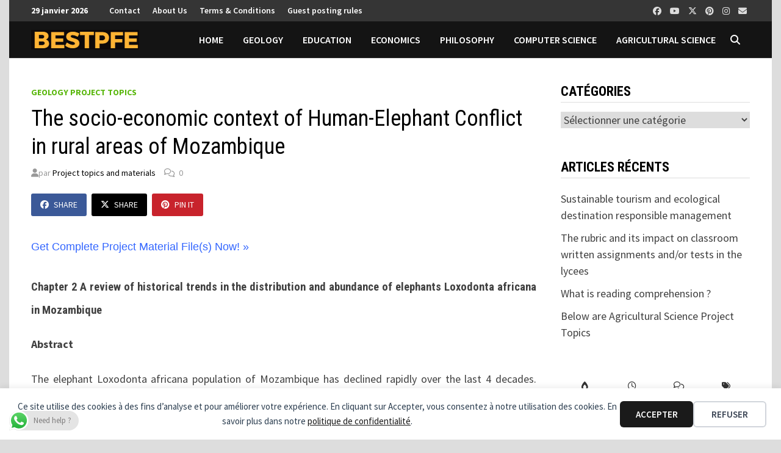

--- FILE ---
content_type: text/html; charset=UTF-8
request_url: https://www.bestpfe.com/the-socio-economic-context-of-human-elephant-conflict-in-rural-areas-of-mozambique/
body_size: 27737
content:
<!doctype html>
<html lang="fr-FR">
<head>
<script async src="https://pagead2.googlesyndication.com/pagead/js/adsbygoogle.js?client=ca-pub-3578152391746116"
     crossorigin="anonymous"></script>
	<!-- Google tag (gtag.js) -->
<script async src="https://www.googletagmanager.com/gtag/js?id=G-Y84G8FHR23"></script>
<script>
  window.dataLayer = window.dataLayer || [];
  function gtag(){dataLayer.push(arguments);}
  gtag('js', new Date());

  gtag('config', 'G-Y84G8FHR23');
</script>
<meta charset="UTF-8">
<meta name="viewport" content="width=device-width, initial-scale=1">
<meta http-equiv="X-UA-Compatible" content="IE=edge">
<meta name="HandheldFriendly" content="true">
<link rel="profile" href="http://gmpg.org/xfn/11">
	<title>The socio-economic context of Human-Elephant Conflict in rural areas of Mozambique</title>
<meta name="dc.title" content="The socio-economic context of Human-Elephant Conflict in rural areas of Mozambique">
<meta name="dc.description" content="Get Complete Project Material File(s) Now! » Chapter 2 A review of historical trends in the distribution and abundance of elephants Loxodonta africana in Mozambique Abstract The elephant Loxodonta africana population of Mozambique has declined rapidly over the last 4 decades. Historical census data are incomplete but suggest that the…">
<meta name="dc.relation" content="https://www.bestpfe.com/the-socio-economic-context-of-human-elephant-conflict-in-rural-areas-of-mozambique/">
<meta name="dc.source" content="https://www.bestpfe.com/">
<meta name="dc.language" content="fr_FR">
<meta name="description" content="Get Complete Project Material File(s) Now! » Chapter 2 A review of historical trends in the distribution and abundance of elephants Loxodonta africana in Mozambique Abstract The elephant Loxodonta africana population of Mozambique has declined rapidly over the last 4 decades. Historical census data are incomplete but suggest that the…">
<meta name="robots" content="index, follow, max-snippet:-1, max-image-preview:large, max-video-preview:-1">
<link rel="canonical" href="https://www.bestpfe.com/the-socio-economic-context-of-human-elephant-conflict-in-rural-areas-of-mozambique/">
<meta property="og:url" content="https://www.bestpfe.com/the-socio-economic-context-of-human-elephant-conflict-in-rural-areas-of-mozambique/">
<meta property="og:site_name" content="Project topics materials">
<meta property="og:locale" content="fr_FR">
<meta property="og:type" content="article">
<meta property="article:author" content="">
<meta property="article:publisher" content="">
<meta property="article:section" content="Geology project topics">
<meta property="og:title" content="The socio-economic context of Human-Elephant Conflict in rural areas of Mozambique">
<meta property="og:description" content="Get Complete Project Material File(s) Now! » Chapter 2 A review of historical trends in the distribution and abundance of elephants Loxodonta africana in Mozambique Abstract The elephant Loxodonta africana population of Mozambique has declined rapidly over the last 4 decades. Historical census data are incomplete but suggest that the…">
<meta property="og:image" content="https://www.bestpfe.com/wp-content/uploads/3000/09/human-project.jpg">
<meta property="og:image:secure_url" content="https://www.bestpfe.com/wp-content/uploads/3000/09/human-project.jpg">
<meta property="og:image:width" content="590">
<meta property="og:image:height" content="320">
<meta property="fb:pages" content="">
<meta property="fb:admins" content="">
<meta property="fb:app_id" content="">
<meta name="twitter:card" content="summary">
<meta name="twitter:site" content="">
<meta name="twitter:creator" content="">
<meta name="twitter:title" content="The socio-economic context of Human-Elephant Conflict in rural areas of Mozambique">
<meta name="twitter:description" content="Get Complete Project Material File(s) Now! » Chapter 2 A review of historical trends in the distribution and abundance of elephants Loxodonta africana in Mozambique Abstract The elephant Loxodonta africana population of Mozambique has declined rapidly over the last 4 decades. Historical census data are incomplete but suggest that the…">
<meta name="twitter:image" content="https://www.bestpfe.com/wp-content/uploads/3000/09/human-project.jpg">
<link rel='dns-prefetch' href='//fonts.googleapis.com' />
<link rel="alternate" type="application/rss+xml" title="Project topics materials &raquo; Flux" href="https://www.bestpfe.com/feed/" />
<link rel="alternate" type="application/rss+xml" title="Project topics materials &raquo; Flux des commentaires" href="https://www.bestpfe.com/comments/feed/" />
<link rel="alternate" type="application/rss+xml" title="Project topics materials &raquo; The socio-economic context of Human-Elephant Conflict in rural areas of Mozambique Flux des commentaires" href="https://www.bestpfe.com/the-socio-economic-context-of-human-elephant-conflict-in-rural-areas-of-mozambique/feed/" />
<link rel="alternate" title="oEmbed (JSON)" type="application/json+oembed" href="https://www.bestpfe.com/wp-json/oembed/1.0/embed?url=https%3A%2F%2Fwww.bestpfe.com%2Fthe-socio-economic-context-of-human-elephant-conflict-in-rural-areas-of-mozambique%2F" />
<link rel="alternate" title="oEmbed (XML)" type="text/xml+oembed" href="https://www.bestpfe.com/wp-json/oembed/1.0/embed?url=https%3A%2F%2Fwww.bestpfe.com%2Fthe-socio-economic-context-of-human-elephant-conflict-in-rural-areas-of-mozambique%2F&#038;format=xml" />
<style id='wp-img-auto-sizes-contain-inline-css' type='text/css'>
img:is([sizes=auto i],[sizes^="auto," i]){contain-intrinsic-size:3000px 1500px}
/*# sourceURL=wp-img-auto-sizes-contain-inline-css */
</style>
<link rel='stylesheet' id='ht_ctc_main_css-css' href='https://www.bestpfe.com/wp-content/plugins/click-to-chat-for-whatsapp/new/inc/assets/css/main.css?ver=4.36' type='text/css' media='all' />
<style id='wp-emoji-styles-inline-css' type='text/css'>

	img.wp-smiley, img.emoji {
		display: inline !important;
		border: none !important;
		box-shadow: none !important;
		height: 1em !important;
		width: 1em !important;
		margin: 0 0.07em !important;
		vertical-align: -0.1em !important;
		background: none !important;
		padding: 0 !important;
	}
/*# sourceURL=wp-emoji-styles-inline-css */
</style>
<style id='wp-block-library-inline-css' type='text/css'>
:root{--wp-block-synced-color:#7a00df;--wp-block-synced-color--rgb:122,0,223;--wp-bound-block-color:var(--wp-block-synced-color);--wp-editor-canvas-background:#ddd;--wp-admin-theme-color:#007cba;--wp-admin-theme-color--rgb:0,124,186;--wp-admin-theme-color-darker-10:#006ba1;--wp-admin-theme-color-darker-10--rgb:0,107,160.5;--wp-admin-theme-color-darker-20:#005a87;--wp-admin-theme-color-darker-20--rgb:0,90,135;--wp-admin-border-width-focus:2px}@media (min-resolution:192dpi){:root{--wp-admin-border-width-focus:1.5px}}.wp-element-button{cursor:pointer}:root .has-very-light-gray-background-color{background-color:#eee}:root .has-very-dark-gray-background-color{background-color:#313131}:root .has-very-light-gray-color{color:#eee}:root .has-very-dark-gray-color{color:#313131}:root .has-vivid-green-cyan-to-vivid-cyan-blue-gradient-background{background:linear-gradient(135deg,#00d084,#0693e3)}:root .has-purple-crush-gradient-background{background:linear-gradient(135deg,#34e2e4,#4721fb 50%,#ab1dfe)}:root .has-hazy-dawn-gradient-background{background:linear-gradient(135deg,#faaca8,#dad0ec)}:root .has-subdued-olive-gradient-background{background:linear-gradient(135deg,#fafae1,#67a671)}:root .has-atomic-cream-gradient-background{background:linear-gradient(135deg,#fdd79a,#004a59)}:root .has-nightshade-gradient-background{background:linear-gradient(135deg,#330968,#31cdcf)}:root .has-midnight-gradient-background{background:linear-gradient(135deg,#020381,#2874fc)}:root{--wp--preset--font-size--normal:16px;--wp--preset--font-size--huge:42px}.has-regular-font-size{font-size:1em}.has-larger-font-size{font-size:2.625em}.has-normal-font-size{font-size:var(--wp--preset--font-size--normal)}.has-huge-font-size{font-size:var(--wp--preset--font-size--huge)}.has-text-align-center{text-align:center}.has-text-align-left{text-align:left}.has-text-align-right{text-align:right}.has-fit-text{white-space:nowrap!important}#end-resizable-editor-section{display:none}.aligncenter{clear:both}.items-justified-left{justify-content:flex-start}.items-justified-center{justify-content:center}.items-justified-right{justify-content:flex-end}.items-justified-space-between{justify-content:space-between}.screen-reader-text{border:0;clip-path:inset(50%);height:1px;margin:-1px;overflow:hidden;padding:0;position:absolute;width:1px;word-wrap:normal!important}.screen-reader-text:focus{background-color:#ddd;clip-path:none;color:#444;display:block;font-size:1em;height:auto;left:5px;line-height:normal;padding:15px 23px 14px;text-decoration:none;top:5px;width:auto;z-index:100000}html :where(.has-border-color){border-style:solid}html :where([style*=border-top-color]){border-top-style:solid}html :where([style*=border-right-color]){border-right-style:solid}html :where([style*=border-bottom-color]){border-bottom-style:solid}html :where([style*=border-left-color]){border-left-style:solid}html :where([style*=border-width]){border-style:solid}html :where([style*=border-top-width]){border-top-style:solid}html :where([style*=border-right-width]){border-right-style:solid}html :where([style*=border-bottom-width]){border-bottom-style:solid}html :where([style*=border-left-width]){border-left-style:solid}html :where(img[class*=wp-image-]){height:auto;max-width:100%}:where(figure){margin:0 0 1em}html :where(.is-position-sticky){--wp-admin--admin-bar--position-offset:var(--wp-admin--admin-bar--height,0px)}@media screen and (max-width:600px){html :where(.is-position-sticky){--wp-admin--admin-bar--position-offset:0px}}

/*# sourceURL=wp-block-library-inline-css */
</style><link rel='stylesheet' id='wc-blocks-style-css' href='https://www.bestpfe.com/wp-content/plugins/woocommerce/assets/client/blocks/wc-blocks.css?ver=wc-10.4.3' type='text/css' media='all' />
<style id='global-styles-inline-css' type='text/css'>
:root{--wp--preset--aspect-ratio--square: 1;--wp--preset--aspect-ratio--4-3: 4/3;--wp--preset--aspect-ratio--3-4: 3/4;--wp--preset--aspect-ratio--3-2: 3/2;--wp--preset--aspect-ratio--2-3: 2/3;--wp--preset--aspect-ratio--16-9: 16/9;--wp--preset--aspect-ratio--9-16: 9/16;--wp--preset--color--black: #000000;--wp--preset--color--cyan-bluish-gray: #abb8c3;--wp--preset--color--white: #ffffff;--wp--preset--color--pale-pink: #f78da7;--wp--preset--color--vivid-red: #cf2e2e;--wp--preset--color--luminous-vivid-orange: #ff6900;--wp--preset--color--luminous-vivid-amber: #fcb900;--wp--preset--color--light-green-cyan: #7bdcb5;--wp--preset--color--vivid-green-cyan: #00d084;--wp--preset--color--pale-cyan-blue: #8ed1fc;--wp--preset--color--vivid-cyan-blue: #0693e3;--wp--preset--color--vivid-purple: #9b51e0;--wp--preset--gradient--vivid-cyan-blue-to-vivid-purple: linear-gradient(135deg,rgb(6,147,227) 0%,rgb(155,81,224) 100%);--wp--preset--gradient--light-green-cyan-to-vivid-green-cyan: linear-gradient(135deg,rgb(122,220,180) 0%,rgb(0,208,130) 100%);--wp--preset--gradient--luminous-vivid-amber-to-luminous-vivid-orange: linear-gradient(135deg,rgb(252,185,0) 0%,rgb(255,105,0) 100%);--wp--preset--gradient--luminous-vivid-orange-to-vivid-red: linear-gradient(135deg,rgb(255,105,0) 0%,rgb(207,46,46) 100%);--wp--preset--gradient--very-light-gray-to-cyan-bluish-gray: linear-gradient(135deg,rgb(238,238,238) 0%,rgb(169,184,195) 100%);--wp--preset--gradient--cool-to-warm-spectrum: linear-gradient(135deg,rgb(74,234,220) 0%,rgb(151,120,209) 20%,rgb(207,42,186) 40%,rgb(238,44,130) 60%,rgb(251,105,98) 80%,rgb(254,248,76) 100%);--wp--preset--gradient--blush-light-purple: linear-gradient(135deg,rgb(255,206,236) 0%,rgb(152,150,240) 100%);--wp--preset--gradient--blush-bordeaux: linear-gradient(135deg,rgb(254,205,165) 0%,rgb(254,45,45) 50%,rgb(107,0,62) 100%);--wp--preset--gradient--luminous-dusk: linear-gradient(135deg,rgb(255,203,112) 0%,rgb(199,81,192) 50%,rgb(65,88,208) 100%);--wp--preset--gradient--pale-ocean: linear-gradient(135deg,rgb(255,245,203) 0%,rgb(182,227,212) 50%,rgb(51,167,181) 100%);--wp--preset--gradient--electric-grass: linear-gradient(135deg,rgb(202,248,128) 0%,rgb(113,206,126) 100%);--wp--preset--gradient--midnight: linear-gradient(135deg,rgb(2,3,129) 0%,rgb(40,116,252) 100%);--wp--preset--font-size--small: 13px;--wp--preset--font-size--medium: 20px;--wp--preset--font-size--large: 36px;--wp--preset--font-size--x-large: 42px;--wp--preset--spacing--20: 0.44rem;--wp--preset--spacing--30: 0.67rem;--wp--preset--spacing--40: 1rem;--wp--preset--spacing--50: 1.5rem;--wp--preset--spacing--60: 2.25rem;--wp--preset--spacing--70: 3.38rem;--wp--preset--spacing--80: 5.06rem;--wp--preset--shadow--natural: 6px 6px 9px rgba(0, 0, 0, 0.2);--wp--preset--shadow--deep: 12px 12px 50px rgba(0, 0, 0, 0.4);--wp--preset--shadow--sharp: 6px 6px 0px rgba(0, 0, 0, 0.2);--wp--preset--shadow--outlined: 6px 6px 0px -3px rgb(255, 255, 255), 6px 6px rgb(0, 0, 0);--wp--preset--shadow--crisp: 6px 6px 0px rgb(0, 0, 0);}:where(.is-layout-flex){gap: 0.5em;}:where(.is-layout-grid){gap: 0.5em;}body .is-layout-flex{display: flex;}.is-layout-flex{flex-wrap: wrap;align-items: center;}.is-layout-flex > :is(*, div){margin: 0;}body .is-layout-grid{display: grid;}.is-layout-grid > :is(*, div){margin: 0;}:where(.wp-block-columns.is-layout-flex){gap: 2em;}:where(.wp-block-columns.is-layout-grid){gap: 2em;}:where(.wp-block-post-template.is-layout-flex){gap: 1.25em;}:where(.wp-block-post-template.is-layout-grid){gap: 1.25em;}.has-black-color{color: var(--wp--preset--color--black) !important;}.has-cyan-bluish-gray-color{color: var(--wp--preset--color--cyan-bluish-gray) !important;}.has-white-color{color: var(--wp--preset--color--white) !important;}.has-pale-pink-color{color: var(--wp--preset--color--pale-pink) !important;}.has-vivid-red-color{color: var(--wp--preset--color--vivid-red) !important;}.has-luminous-vivid-orange-color{color: var(--wp--preset--color--luminous-vivid-orange) !important;}.has-luminous-vivid-amber-color{color: var(--wp--preset--color--luminous-vivid-amber) !important;}.has-light-green-cyan-color{color: var(--wp--preset--color--light-green-cyan) !important;}.has-vivid-green-cyan-color{color: var(--wp--preset--color--vivid-green-cyan) !important;}.has-pale-cyan-blue-color{color: var(--wp--preset--color--pale-cyan-blue) !important;}.has-vivid-cyan-blue-color{color: var(--wp--preset--color--vivid-cyan-blue) !important;}.has-vivid-purple-color{color: var(--wp--preset--color--vivid-purple) !important;}.has-black-background-color{background-color: var(--wp--preset--color--black) !important;}.has-cyan-bluish-gray-background-color{background-color: var(--wp--preset--color--cyan-bluish-gray) !important;}.has-white-background-color{background-color: var(--wp--preset--color--white) !important;}.has-pale-pink-background-color{background-color: var(--wp--preset--color--pale-pink) !important;}.has-vivid-red-background-color{background-color: var(--wp--preset--color--vivid-red) !important;}.has-luminous-vivid-orange-background-color{background-color: var(--wp--preset--color--luminous-vivid-orange) !important;}.has-luminous-vivid-amber-background-color{background-color: var(--wp--preset--color--luminous-vivid-amber) !important;}.has-light-green-cyan-background-color{background-color: var(--wp--preset--color--light-green-cyan) !important;}.has-vivid-green-cyan-background-color{background-color: var(--wp--preset--color--vivid-green-cyan) !important;}.has-pale-cyan-blue-background-color{background-color: var(--wp--preset--color--pale-cyan-blue) !important;}.has-vivid-cyan-blue-background-color{background-color: var(--wp--preset--color--vivid-cyan-blue) !important;}.has-vivid-purple-background-color{background-color: var(--wp--preset--color--vivid-purple) !important;}.has-black-border-color{border-color: var(--wp--preset--color--black) !important;}.has-cyan-bluish-gray-border-color{border-color: var(--wp--preset--color--cyan-bluish-gray) !important;}.has-white-border-color{border-color: var(--wp--preset--color--white) !important;}.has-pale-pink-border-color{border-color: var(--wp--preset--color--pale-pink) !important;}.has-vivid-red-border-color{border-color: var(--wp--preset--color--vivid-red) !important;}.has-luminous-vivid-orange-border-color{border-color: var(--wp--preset--color--luminous-vivid-orange) !important;}.has-luminous-vivid-amber-border-color{border-color: var(--wp--preset--color--luminous-vivid-amber) !important;}.has-light-green-cyan-border-color{border-color: var(--wp--preset--color--light-green-cyan) !important;}.has-vivid-green-cyan-border-color{border-color: var(--wp--preset--color--vivid-green-cyan) !important;}.has-pale-cyan-blue-border-color{border-color: var(--wp--preset--color--pale-cyan-blue) !important;}.has-vivid-cyan-blue-border-color{border-color: var(--wp--preset--color--vivid-cyan-blue) !important;}.has-vivid-purple-border-color{border-color: var(--wp--preset--color--vivid-purple) !important;}.has-vivid-cyan-blue-to-vivid-purple-gradient-background{background: var(--wp--preset--gradient--vivid-cyan-blue-to-vivid-purple) !important;}.has-light-green-cyan-to-vivid-green-cyan-gradient-background{background: var(--wp--preset--gradient--light-green-cyan-to-vivid-green-cyan) !important;}.has-luminous-vivid-amber-to-luminous-vivid-orange-gradient-background{background: var(--wp--preset--gradient--luminous-vivid-amber-to-luminous-vivid-orange) !important;}.has-luminous-vivid-orange-to-vivid-red-gradient-background{background: var(--wp--preset--gradient--luminous-vivid-orange-to-vivid-red) !important;}.has-very-light-gray-to-cyan-bluish-gray-gradient-background{background: var(--wp--preset--gradient--very-light-gray-to-cyan-bluish-gray) !important;}.has-cool-to-warm-spectrum-gradient-background{background: var(--wp--preset--gradient--cool-to-warm-spectrum) !important;}.has-blush-light-purple-gradient-background{background: var(--wp--preset--gradient--blush-light-purple) !important;}.has-blush-bordeaux-gradient-background{background: var(--wp--preset--gradient--blush-bordeaux) !important;}.has-luminous-dusk-gradient-background{background: var(--wp--preset--gradient--luminous-dusk) !important;}.has-pale-ocean-gradient-background{background: var(--wp--preset--gradient--pale-ocean) !important;}.has-electric-grass-gradient-background{background: var(--wp--preset--gradient--electric-grass) !important;}.has-midnight-gradient-background{background: var(--wp--preset--gradient--midnight) !important;}.has-small-font-size{font-size: var(--wp--preset--font-size--small) !important;}.has-medium-font-size{font-size: var(--wp--preset--font-size--medium) !important;}.has-large-font-size{font-size: var(--wp--preset--font-size--large) !important;}.has-x-large-font-size{font-size: var(--wp--preset--font-size--x-large) !important;}
/*# sourceURL=global-styles-inline-css */
</style>

<style id='classic-theme-styles-inline-css' type='text/css'>
/*! This file is auto-generated */
.wp-block-button__link{color:#fff;background-color:#32373c;border-radius:9999px;box-shadow:none;text-decoration:none;padding:calc(.667em + 2px) calc(1.333em + 2px);font-size:1.125em}.wp-block-file__button{background:#32373c;color:#fff;text-decoration:none}
/*# sourceURL=/wp-includes/css/classic-themes.min.css */
</style>
<link rel='stylesheet' id='somdn-style-css' href='https://www.bestpfe.com/wp-content/plugins/free-downloads-woocommerce-pro/assets/css/somdn-style.css?ver=6.9' type='text/css' media='all' />
<link rel='stylesheet' id='somdn-pro-style-css' href='https://www.bestpfe.com/wp-content/plugins/free-downloads-woocommerce-pro/pro/assets/css/somdn_pro_css.css?ver=6.9' type='text/css' media='all' />
<link rel='stylesheet' id='dashicons-css' href='https://www.bestpfe.com/wp-includes/css/dashicons.min.css?ver=6.9' type='text/css' media='all' />
<link rel='stylesheet' id='woocommerce-layout-css' href='https://www.bestpfe.com/wp-content/plugins/woocommerce/assets/css/woocommerce-layout.css?ver=10.4.3' type='text/css' media='all' />
<link rel='stylesheet' id='woocommerce-smallscreen-css' href='https://www.bestpfe.com/wp-content/plugins/woocommerce/assets/css/woocommerce-smallscreen.css?ver=10.4.3' type='text/css' media='only screen and (max-width: 768px)' />
<link rel='stylesheet' id='woocommerce-general-css' href='https://www.bestpfe.com/wp-content/plugins/woocommerce/assets/css/woocommerce.css?ver=10.4.3' type='text/css' media='all' />
<style id='woocommerce-inline-inline-css' type='text/css'>
.woocommerce form .form-row .required { visibility: visible; }
/*# sourceURL=woocommerce-inline-inline-css */
</style>
<link rel='stylesheet' id='font-awesome-css' href='https://www.bestpfe.com/wp-content/themes/bam-pro/assets/fonts/css/all.min.css?ver=6.7.2' type='text/css' media='all' />
<link rel='stylesheet' id='bam-style-css' href='https://www.bestpfe.com/wp-content/themes/bam-pro/style.css?ver=1.4.3' type='text/css' media='all' />
<link rel='stylesheet' id='jquery-magnific-popup-css' href='https://www.bestpfe.com/wp-content/themes/bam-pro/assets/css/magnific-popup.css?ver=1.1.0' type='text/css' media='screen' />
<link rel='stylesheet' id='bam-google-fonts-css' href='https://fonts.googleapis.com/css?family=Source+Sans+Pro%3A100%2C200%2C300%2C400%2C500%2C600%2C700%2C800%2C900%2C100i%2C200i%2C300i%2C400i%2C500i%2C600i%2C700i%2C800i%2C900i|Roboto+Condensed%3A100%2C200%2C300%2C400%2C500%2C600%2C700%2C800%2C900%2C100i%2C200i%2C300i%2C400i%2C500i%2C600i%2C700i%2C800i%2C900i%26subset%3Dlatin' type='text/css' media='all' />
<script type="text/javascript" src="https://www.bestpfe.com/wp-includes/js/jquery/jquery.min.js?ver=3.7.1" id="jquery-core-js"></script>
<script type="text/javascript" src="https://www.bestpfe.com/wp-includes/js/jquery/jquery-migrate.min.js?ver=3.4.1" id="jquery-migrate-js"></script>
<script type="text/javascript" src="https://www.bestpfe.com/wp-content/plugins/woocommerce/assets/js/jquery-blockui/jquery.blockUI.min.js?ver=2.7.0-wc.10.4.3" id="wc-jquery-blockui-js" defer="defer" data-wp-strategy="defer"></script>
<script type="text/javascript" id="wc-add-to-cart-js-extra">
/* <![CDATA[ */
var wc_add_to_cart_params = {"ajax_url":"/wp-admin/admin-ajax.php","wc_ajax_url":"/?wc-ajax=%%endpoint%%","i18n_view_cart":"Voir le panier","cart_url":"https://www.bestpfe.com/panier/","is_cart":"","cart_redirect_after_add":"no"};
//# sourceURL=wc-add-to-cart-js-extra
/* ]]> */
</script>
<script type="text/javascript" src="https://www.bestpfe.com/wp-content/plugins/woocommerce/assets/js/frontend/add-to-cart.min.js?ver=10.4.3" id="wc-add-to-cart-js" defer="defer" data-wp-strategy="defer"></script>
<script type="text/javascript" src="https://www.bestpfe.com/wp-content/plugins/woocommerce/assets/js/js-cookie/js.cookie.min.js?ver=2.1.4-wc.10.4.3" id="wc-js-cookie-js" defer="defer" data-wp-strategy="defer"></script>
<script type="text/javascript" id="woocommerce-js-extra">
/* <![CDATA[ */
var woocommerce_params = {"ajax_url":"/wp-admin/admin-ajax.php","wc_ajax_url":"/?wc-ajax=%%endpoint%%","i18n_password_show":"Afficher le mot de passe","i18n_password_hide":"Masquer le mot de passe"};
//# sourceURL=woocommerce-js-extra
/* ]]> */
</script>
<script type="text/javascript" src="https://www.bestpfe.com/wp-content/plugins/woocommerce/assets/js/frontend/woocommerce.min.js?ver=10.4.3" id="woocommerce-js" defer="defer" data-wp-strategy="defer"></script>
<link rel="https://api.w.org/" href="https://www.bestpfe.com/wp-json/" /><link rel="alternate" title="JSON" type="application/json" href="https://www.bestpfe.com/wp-json/wp/v2/posts/4074" /><link rel="EditURI" type="application/rsd+xml" title="RSD" href="https://www.bestpfe.com/xmlrpc.php?rsd" />
<meta name="generator" content="WordPress 6.9" />
<link rel='shortlink' href='https://www.bestpfe.com/?p=4074' />
<link rel="pingback" href="https://www.bestpfe.com/xmlrpc.php">	<noscript><style>.woocommerce-product-gallery{ opacity: 1 !important; }</style></noscript>
			<style type="text/css">
					.site-title,
			.site-description {
				position: absolute;
				clip: rect(1px, 1px, 1px, 1px);
				display: none;
			}
				</style>
		
		<style type="text/css" id="theme-custom-css">
			/* Header CSS */
                    body.boxed-layout #page {
                        max-width: 1250px;
                    }
                /* Color CSS */
                
                    blockquote {
                        border-left: 4px solid #59b70c;
                    }

                    button,
                    input[type="button"],
                    input[type="reset"],
                    input[type="submit"],
                    .wp-block-search .wp-block-search__button {
                        background: #59b70c;
                    }

                    .bam-readmore {
                        background: #59b70c;
                    }

                    .site-title a, .site-description {
                        color: #59b70c;
                    }

                    .site-header.default-style .main-navigation ul li a:hover {
                        color: #59b70c;
                    }

                    .site-header.default-style .main-navigation ul ul li a:hover {
                        background: #59b70c;
                    }

                    .site-header.default-style .main-navigation .current_page_item > a,
                    .site-header.default-style .main-navigation .current-menu-item > a,
                    .site-header.default-style .main-navigation .current_page_ancestor > a,
                    .site-header.default-style .main-navigation .current-menu-ancestor > a {
                        color: #59b70c;
                    }

                    .site-header.horizontal-style .main-navigation ul li a:hover {
                        color: #59b70c;
                    }

                    .site-header.horizontal-style .main-navigation ul ul li a:hover {
                        background: #59b70c;
                    }

                    .site-header.horizontal-style .main-navigation .current_page_item > a,
                    .site-header.horizontal-style .main-navigation .current-menu-item > a,
                    .site-header.horizontal-style .main-navigation .current_page_ancestor > a,
                    .site-header.horizontal-style .main-navigation .current-menu-ancestor > a {
                        color: #59b70c;
                    }

                    .posts-navigation .nav-previous a:hover,
                    .posts-navigation .nav-next a:hover {
                        color: #59b70c;
                    }

                    .post-navigation .nav-previous .post-title:hover,
                    .post-navigation .nav-next .post-title:hover {
                        color: #59b70c;
                    }

                    .pagination .page-numbers.current {
                        background: #59b70c;
                        border: 1px solid #59b70c;
                        color: #ffffff;
                    }
                      
                    .pagination a.page-numbers:hover {
                        background: #59b70c;
                        border: 1px solid #59b70c;
                    }

                    .widget a:hover,
                    .widget ul li a:hover {
                        color: #59b70c;
                    }

                    .widget-title a:hover {
                        color: #59b70c;
                    }

                    .bm-wts-s2 .widgettitle, 
                    .bm-wts-s2 .is-style-bam-widget-title,
                    .bm-wts-s2 .widget-title,
                    .bm-wts-s3 .widgettitle,
                    .bm-wts-s3 .is-style-bam-widget-title,
                    .bm-wts-s3 .widget-title,
                    .bm-wts-s4 .bwt-container {
                        border-bottom-color: #59b70c;
                    }

                    .bm-wts-s4 .widget-title {
                        background-color: #59b70c; 
                    }

                    li.bm-tab.th-ui-state-active a {
                        border-bottom: 1px solid #59b70c;
                    }

                    .footer-widget-area .widget a:hover {
                        color: #59b70c;
                    }

                    .bms-title a:hover {
                        color: #59b70c;
                    }

                    .bmb-entry-title a:hover,
                    .bmw-grid-post .entry-title a:hover,
                    .bam-entry .entry-title a:hover {
                        color: #59b70c;
                    }

                    .related-post-meta a:hover,
                    .entry-meta a:hover {
                        color: #59b70c;
                    }

                    .related-post-meta .byline a:hover,
                    .entry-meta .byline a:hover {
                        color: #59b70c;
                    }

                    .cat-links a {
                        color: #59b70c;
                    }

                    .cat-links.boxed a {
                        background: #59b70c;
                    }

                    .tags-links a:hover {
                        background: #59b70c;
                    }

                    .related-post-title a:hover {
                        color: #59b70c;
                    }

                    .author-posts-link:hover {
                        color: #59b70c;
                    }

                    .comment-author a {
                        color: #59b70c;
                    }

                    .comment-metadata a:hover,
                    .comment-metadata a:focus,
                    .pingback .comment-edit-link:hover,
                    .pingback .comment-edit-link:focus {
                        color: #59b70c;
                    }

                    .comment-reply-link:hover,
                    .comment-reply-link:focus {
                        background: #59b70c;
                    }

                    .comment-notes a:hover,
                    .comment-awaiting-moderation a:hover,
                    .logged-in-as a:hover,
                    .form-allowed-tags a:hover {
                        color: #59b70c;
                    }

                    .required {
                        color: #59b70c;
                    }

                    .comment-reply-title small a:before {
                        color: #59b70c;
                    }

                    .wp-block-quote {
                        border-left: 4px solid #59b70c;
                    }

                    .wp-block-quote[style*="text-align:right"], .wp-block-quote[style*="text-align: right"] {
                        border-right: 4px solid #59b70c;
                    }

                    .site-info a:hover {
                        color: #59b70c;
                    }

                    #bam-tags a, .widget_tag_cloud .tagcloud a {
                        background: #59b70c;
                    }

                    .bmajax-btn:hover {
                        background: #59b70c;
                        border: 1px solid #59b70c;
                    }

                    .bam-edit-link .post-edit-link {
                        background: #59b70c;
                    }

                    .bmw-spinner div {
                        background: #59b70c;
                    }

                    a.bm-viewall:hover {
                        color: #59b70c;
                    }

                    .footer-widget-area .related-post-meta .byline a:hover, 
                    .footer-widget-area .entry-meta .byline a:hover {
                        color: #59b70c;
                    }

                    .footer-menu-container ul li a:hover {
                        color: #59b70c;
                    }

                
                    .page-content a:hover,
                    .entry-content a:hover {
                        color: #00aeef;
                    }
                
                    body.boxed-layout.custom-background,
                    body.boxed-layout {
                        background-color: #dddddd;
                    }
                
                    body.boxed-layout.custom-background.separate-containers,
                    body.boxed-layout.separate-containers {
                        background-color: #dddddd;
                    }
                
                    body.wide-layout.custom-background.separate-containers,
                    body.wide-layout.separate-containers {
                        background-color: #eeeeee;
                    }
                /* Header CSS */
                    .site-header {
                        border-bottom: 1px solid #dddddd;
                    }
                
                    .site-logo-image img {
                        max-height: 65px;
                    }
                
                        .site-header.horizontal-style .site-branding-inner { height: 60px; }
                        .site-header.horizontal-style .main-navigation ul li a, .site-header.horizontal-style .bam-search-button-icon, .site-header.horizontal-style .menu-toggle { line-height: 60px; }
                        .site-header.horizontal-style .main-navigation ul ul li a { line-height: 1.3; }
                        .site-header.horizontal-style .bam-search-box-container { top: 60px; }
                    
                        .site-header.horizontal-style .main-navigation ul ul li a:hover {
                            color: #ffffff;
                        }
                    /* Top Bar CSS */
                    .bam-topbar, .top-navigation ul ul,
                    .mobile-dropdown-top .mobile-navigation {
                        background: #353535;
                    }
                
                    .bam-topbar,
                    .mobile-dropdown-top .mobile-navigation ul li {
                        border-bottom: 1px solid #353535;
                    }

                    .mobile-dropdown-top .mobile-navigation ul ul {
                        border-top: 1px solid #353535;
                    }

                    .mobile-dropdown-top .dropdown-toggle {
                        border-left:  1px dotted #353535;
                        border-right:  1px dotted #353535;
                    }
                
                    .bam-topbar {
                        color: #ffffff;
                    }
                
                    .bam-topbar a,
                    #topbar .menu-toggle,
                    .mobile-dropdown-top .dropdown-toggle,
                    .mobile-dropdown-top .mobile-navigation a {
                        color: #ffffff;
                    }
                
                    .bam-topbar a:hover,
                    #topbar .menu-toggle:hover,
                    .mobile-dropdown-top .dropdown-toggle:hover,
                    .mobile-dropdown-top .mobile-navigation a:hover {
                        color: #cccccc;
                    }		</style>

	</head>

<body class="wp-singular post-template-default single single-post postid-4074 single-format-standard wp-custom-logo wp-embed-responsive wp-theme-bam-pro theme-bam-pro woocommerce-no-js boxed-layout right-sidebar one-container bm-wts-s1 bam-post-style-1">

<div data-nosnippet class="seopress-user-consent seopress-user-message seopress-user-consent-hide">
        <p>Ce site utilise des cookies à des fins d’analyse et pour améliorer votre expérience. En cliquant sur Accepter, vous consentez à notre utilisation des cookies. En savoir plus dans notre <a href="https://www.bestpfe.com/?page_id=3">politique de confidentialité</a>.</p>
        <p>
            <button id="seopress-user-consent-accept" type="button">Accepter</button>
            <button type="button" id="seopress-user-consent-close">Refuser</button>
        </p>
    </div><div class="seopress-user-consent-backdrop seopress-user-consent-hide"></div><style>.seopress-user-consent {position: fixed;z-index: 8000;display: inline-flex;flex-direction: column;justify-content: center;border: none;box-sizing: border-box;left: 0;right: 0;width: 100%;padding: 18px 24px;bottom:0;text-align:center;background:#FFFFFF;box-shadow: 0 -2px 10px rgba(0, 0, 0, 0.08);}@media (max-width: 782px) {.seopress-user-consent {padding: 16px;}.seopress-user-consent.seopress-user-message {flex-direction: column !important;align-items: stretch;gap: 16px;}.seopress-user-consent.seopress-user-message p:first-child {margin: 0 !important;text-align: center;}.seopress-user-consent.seopress-user-message p:last-child {width: 100%; flex-direction: column;justify-content: stretch;gap: 10px;}.seopress-user-consent.seopress-user-message button {width: 100% !important;min-width: auto !important;}}}.seopress-user-consent.seopress-user-message p:first-child {margin: 0;line-height: 1.6;flex: 1;}.seopress-user-consent p {margin: 0;font-size: 15px;line-height: 1.6;color:#2c3e50;}.seopress-user-consent a{color:#1a1a1a;text-decoration: underline;font-weight: 500;}.seopress-user-consent a:hover{text-decoration: none;opacity: 0.7;}.seopress-user-consent.seopress-user-message {flex-direction: row;align-items: center;gap: 24px;}.seopress-user-consent.seopress-user-message p:last-child {display: flex;gap: 12px;justify-content: flex-end;flex-wrap: nowrap;margin: 0;flex-shrink: 0;}.seopress-user-consent button {padding: 12px 24px;border: none;border-radius: 6px;font-size: 15px;font-weight: 600;cursor: pointer;transition: all 0.2s ease;flex: 0 1 auto;min-width: 120px;background:#1a1a1a;color:#ffffff;}.seopress-user-consent button:hover{transform: translateY(-1px);box-shadow: 0 2px 8px rgba(0, 0, 0, 0.15);background:#000000;}#seopress-user-consent-close{border: 2px solid #d1d5db !important;background:#ffffff;color:#374151;}#seopress-user-consent-close:hover{background:#f9fafb;border-color: #9ca3af !important;color:#1f2937;}@media (max-width: 480px) {.seopress-user-consent.seopress-user-message p:last-child {flex-direction: column;}.seopress-user-consent button {width: 100%;min-width: auto;}}.seopress-user-consent-hide{display:none !important;}.seopress-edit-choice{
        background: none;
        justify-content: flex-start;
        align-items: flex-start;
        z-index: 7999;
        border: none;
        width: auto;
        transform: none !important;
        left: 20px !important;
        right: auto !important;
        bottom: 20px;
        top: auto;
        box-shadow: none;
        padding: 0;
    }</style>

<div id="page" class="site">
	<a class="skip-link screen-reader-text" href="#content">Passer au contenu</a>

	
<div id="topbar" class="bam-topbar clearfix">

    <div class="container">

                    <button class="menu-toggle" aria-controls="top-bar-menu" aria-expanded="false" data-toggle-target=".mobile-dropdown-top > .mobile-navigation">
                <i class="fas fa-bars"></i>
                                <span class="screen-reader-text">Menu</span>            </button>
        
                    <span class="bam-date">29 janvier 2026</span>
        
            <div id="top-navigation" class="top-navigation">
        <div class="menu-sc-menu-container"><ul id="top-menu" class="menu"><li id="menu-item-5875" class="menu-item menu-item-type-post_type menu-item-object-page menu-item-5875"><a href="https://www.bestpfe.com/contact/">Contact</a></li>
<li id="menu-item-5905" class="menu-item menu-item-type-post_type menu-item-object-page menu-item-5905"><a href="https://www.bestpfe.com/about-us/">About Us</a></li>
<li id="menu-item-5902" class="menu-item menu-item-type-post_type menu-item-object-page menu-item-5902"><a href="https://www.bestpfe.com/terms-conditions/">Terms &#038; Conditions</a></li>
<li id="menu-item-18614" class="menu-item menu-item-type-post_type menu-item-object-page menu-item-18614"><a href="https://www.bestpfe.com/guest-posting-seo/">Guest posting rules</a></li>
</ul></div>					
    </div>		

        
<div class="bam-topbar-social light">

    
        
            
                            <span class="bam-social-icon">
                                            <a href="#" class="bam-social-link facebook" target="_blank" title="Facebook">
                            <i class="fab fa-facebook"></i>
                        </a>
                                    </span>
                        
        
            
                            <span class="bam-social-icon">
                                            <a href="#" class="bam-social-link youtube" target="_blank" title="YouTube">
                            <i class="fab fa-youtube"></i>
                        </a>
                                    </span>
                        
        
            
                            <span class="bam-social-icon">
                                            <a href="#" class="bam-social-link twitter" target="_blank" title="X">
                            <i class="fa-brands fa-x-twitter"></i>
                        </a>
                                    </span>
                        
        
            
                            <span class="bam-social-icon">
                                            <a href="#" class="bam-social-link pinterest" target="_blank" title="Pinterest">
                            <i class="fab fa-pinterest"></i>
                        </a>
                                    </span>
                        
        
            
                            <span class="bam-social-icon">
                                            <a href="#" class="bam-social-link instagram" target="_blank" title="Instagram">
                            <i class="fab fa-instagram"></i>
                        </a>
                                    </span>
                        
        
            
                        
        
            
                        
        
            
                        
        
            
                        
        
            
                        
        
            
                        
        
            
                        
        
            
                        
        
            
                        
        
            
                        
        
            
                        
        
            
                        
        
            
                        
        
            
                        
        
            
                        
        
            
                        
        
            
                        
        
            
                            <span class="bam-social-icon">
                                            <a href="mailto:mail@mail.com" class="bam-social-link email" target="_self" title="E-mail">
                            <i class="fas fa-envelope"></i>
                        </a>
                                    </span>
                        
        
    
</div><!-- .bam-social-media -->
    </div>

</div>


    <div class="mobile-dropdown-top bam-mobile-dropdown">
        <nav class="mobile-navigation">
            <div class="menu-sc-menu-container"><ul id="mobile-dropdown-top" class="menu"><li class="menu-item menu-item-type-post_type menu-item-object-page menu-item-5875"><a href="https://www.bestpfe.com/contact/">Contact</a></li>
<li class="menu-item menu-item-type-post_type menu-item-object-page menu-item-5905"><a href="https://www.bestpfe.com/about-us/">About Us</a></li>
<li class="menu-item menu-item-type-post_type menu-item-object-page menu-item-5902"><a href="https://www.bestpfe.com/terms-conditions/">Terms &#038; Conditions</a></li>
<li class="menu-item menu-item-type-post_type menu-item-object-page menu-item-18614"><a href="https://www.bestpfe.com/guest-posting-seo/">Guest posting rules</a></li>
</ul></div>        </nav>
    </div>


	


<header id="masthead" class="site-header horizontal-style">

    
    


<div id="site-header-inner-wrap">
    <div id="site-header-inner" class="clearfix container">
        <div class="site-branding">
    <div class="site-branding-inner">

                    <div class="site-logo-image"><a href="https://www.bestpfe.com/" class="custom-logo-link" rel="home"><img width="177" height="32" src="https://www.bestpfe.com/wp-content/uploads/2025/08/logonew.png" class="custom-logo" alt="Project topics materials" decoding="async" /></a></div>
        
        <div class="site-branding-text">
                            <p class="site-title"><a href="https://www.bestpfe.com/" rel="home">Project topics materials</a></p>
                                <p class="site-description">Online project topics</p>
                    </div><!-- .site-branding-text -->

    </div><!-- .site-branding-inner -->
</div><!-- .site-branding -->        
<nav id="site-navigation" class="main-navigation">

    <div id="site-navigation-inner" class="align-left show-search">
        
        <div class="menu-primary-menu-container"><ul id="primary-menu" class="menu"><li id="menu-item-36198" class="menu-item menu-item-type-custom menu-item-object-custom menu-item-home menu-item-36198"><a href="https://www.bestpfe.com/">Home</a></li>
<li id="menu-item-5821" class="menu-item menu-item-type-taxonomy menu-item-object-category current-post-ancestor current-menu-parent current-post-parent menu-item-5821"><a href="https://www.bestpfe.com/geology-project-topics/">Geology</a></li>
<li id="menu-item-5820" class="menu-item menu-item-type-taxonomy menu-item-object-category menu-item-5820"><a href="https://www.bestpfe.com/education-project-topics/">Education</a></li>
<li id="menu-item-5818" class="menu-item menu-item-type-taxonomy menu-item-object-category menu-item-5818"><a href="https://www.bestpfe.com/economics-project-topics/">Economics</a></li>
<li id="menu-item-5817" class="menu-item menu-item-type-taxonomy menu-item-object-category menu-item-5817"><a href="https://www.bestpfe.com/philosophy-project-topics/">Philosophy</a></li>
<li id="menu-item-5822" class="menu-item menu-item-type-taxonomy menu-item-object-category menu-item-5822"><a href="https://www.bestpfe.com/computer-science-project-topics/">Computer science</a></li>
<li id="menu-item-5823" class="menu-item menu-item-type-taxonomy menu-item-object-category menu-item-5823"><a href="https://www.bestpfe.com/agricultural-science-project-topics/">Agricultural science</a></li>
</ul></div><div class="bam-search-button-icon">
    <i class="fas fa-search" aria-hidden="true"></i></div>
<div class="bam-search-box-container">
    <div class="bam-search-box">
        <form role="search" method="get" class="search-form" action="https://www.bestpfe.com/">
				<label>
					<span class="screen-reader-text">Rechercher :</span>
					<input type="search" class="search-field" placeholder="Rechercher…" value="" name="s" />
				</label>
				<input type="submit" class="search-submit" value="Rechercher" />
			</form>    </div><!-- th-search-box -->
</div><!-- .th-search-box-container -->
        
        <button class="menu-toggle" aria-controls="primary-menu" aria-expanded="false" data-toggle-target=".mobile-dropdown > .mobile-navigation">
            <i class="fas fa-bars"></i>
                        Menu        </button>
        
    </div><!-- .container -->
    
</nav><!-- #site-navigation -->    </div>
</div>

<div class="mobile-dropdown bam-mobile-dropdown">
    <nav class="mobile-navigation">
        <div class="menu-primary-menu-container"><ul id="primary-menu-mobile" class="menu"><li class="menu-item menu-item-type-custom menu-item-object-custom menu-item-home menu-item-36198"><a href="https://www.bestpfe.com/">Home</a></li>
<li class="menu-item menu-item-type-taxonomy menu-item-object-category current-post-ancestor current-menu-parent current-post-parent menu-item-5821"><a href="https://www.bestpfe.com/geology-project-topics/">Geology</a></li>
<li class="menu-item menu-item-type-taxonomy menu-item-object-category menu-item-5820"><a href="https://www.bestpfe.com/education-project-topics/">Education</a></li>
<li class="menu-item menu-item-type-taxonomy menu-item-object-category menu-item-5818"><a href="https://www.bestpfe.com/economics-project-topics/">Economics</a></li>
<li class="menu-item menu-item-type-taxonomy menu-item-object-category menu-item-5817"><a href="https://www.bestpfe.com/philosophy-project-topics/">Philosophy</a></li>
<li class="menu-item menu-item-type-taxonomy menu-item-object-category menu-item-5822"><a href="https://www.bestpfe.com/computer-science-project-topics/">Computer science</a></li>
<li class="menu-item menu-item-type-taxonomy menu-item-object-category menu-item-5823"><a href="https://www.bestpfe.com/agricultural-science-project-topics/">Agricultural science</a></li>
</ul></div>    </nav>
</div>


    
         
</header><!-- #masthead -->


	
	<div id="content" class="site-content">
		<div class="container">

	
	<div id="primary" class="content-area">

		<div class="theiaStickySidebar">
		<main id="main" class="site-main">

			
			
<article id="post-4074" class="bam-single-post post-4074 post type-post status-publish format-standard has-post-thumbnail hentry category-geology-project-topics">

	
	<div class="category-list">
		<span class="cat-links"><a href="https://www.bestpfe.com/geology-project-topics/" rel="category tag">Geology project topics</a></span>	</div><!-- .category-list -->

	<header class="entry-header">
		<h1 class="entry-title">The socio-economic context of Human-Elephant Conflict in rural areas of Mozambique</h1>			<div class="entry-meta">
				<span class="byline"> <i class="fas fa-user"></i>par <span class="author vcard"><a class="url fn n" href="https://www.bestpfe.com/author/bestpfe/">Project topics and materials</a></span></span><span class="comments-link"><i class="far fa-comments"></i><a href="https://www.bestpfe.com/the-socio-economic-context-of-human-elephant-conflict-in-rural-areas-of-mozambique/#respond">0</a></span>			</div><!-- .entry-meta -->
			</header><!-- .entry-header -->

	<div class="bm-social-sharing bm-social-top"><a class="bm-share bm-share-facebook" href="https://www.facebook.com/sharer/sharer.php?u=https%3A%2F%2Fwww.bestpfe.com%2Fthe-socio-economic-context-of-human-elephant-conflict-in-rural-areas-of-mozambique%2F" area-label="Share on Facebook" onclick="bamSocialSharingHandler( this.href );return false;" target="_blank"><i class="fab fa-facebook"></i>Share</a><a class="bm-share bm-share-twitter" href="https://twitter.com/intent/tweet?text=The%20socio-economic%20context%20of%20Human-Elephant%20Conflict%20in%20rural%20areas%20of%20Mozambique&#038;url=https%3A%2F%2Fwww.bestpfe.com%2Fthe-socio-economic-context-of-human-elephant-conflict-in-rural-areas-of-mozambique%2F" area-label="Share on X" onclick="bamSocialSharingHandler( this.href );return false;" target="_blank"><i class="fab fa-x-twitter"></i>Share</a><a class="bm-share bm-share-pinterest" href="https://pinterest.com/pin/create/button/?url=https%3A%2F%2Fwww.bestpfe.com%2Fthe-socio-economic-context-of-human-elephant-conflict-in-rural-areas-of-mozambique%2F&#038;media=https://www.bestpfe.com/wp-content/uploads/3000/09/human-project.jpg&#038;description=The%20socio-economic%20context%20of%20Human-Elephant%20Conflict%20in%20rural%20areas%20of%20Mozambique" data-pin-custom="true" area-label="Share on Pinterest" onclick="bamSocialSharingHandler( this.href );return false;" target="_blank"><i class="fab fa-pinterest"></i>Pin It</a></div>
	<div class="entry-content">
		<p style="text-align: justify"><a href="http://www.mcours.net/eng/leilengrapp274.pdf" target="_blank" rel="noopener noreferrer"><span style="font-family: arial black, sans-serif;color: #3366ff">Get Complete Project Material File(s) Now! »</span></a></p>
<h2 style="text-align: justify"><span style="font-size: 14pt"><strong>Chapter 2 A review of historical trends in the distribution and abundance of elephants Loxodonta africana in Mozambique</strong></span></h2>
<p style="text-align: justify"><strong>Abstract</strong></p>
<p style="text-align: justify">The elephant Loxodonta africana population of Mozambique has declined rapidly over the last 4 decades. Historical census data are incomplete but suggest that the impact of human activity on the elephant population increased after the onset of the colonial era. Demands for ivory explains the population decline from 1700 to 1940, and the killing of elephants as part of settlement policies and tsetse fly control programmes further reduced the populations from 1940 to 1960. Land transformation from 1900 onwards may also have contributed to the historical decline in elephant numbers. Our assessment suggests that landscape approaches should be explored in seeking to conserve elephants in modern Mozambique.<br />
Keywords: Elephant, fragmentation, historical trend, ivory trade, Loxodonta africana, Mozambique, population</p>
<h3 style="text-align: justify"><span style="font-size: 14pt"><strong>Introduction</strong></span></h3>
<p style="text-align: justify">Historical accounts (Barreto, 1745; Rodrigues, 1917; Martinho, 1968; Pardal, 1996) suggest that elephants Loxodonta africana were once abundant throughout Mozambique. However, trophy hunting, poaching, civil war, tsetse fly control, agricultural development and pastoral expansion induced a sharp decline in elephant numbers (Smithers &amp; Tello, 1976; Douglas-Hamilton, 1984; DNFFB, 1991). Consequently, elephants now exist in relatively small populations both beyond and within Conservation Areas administered by the Direcção Nacional das Áreas de Conservação (DNAC).<br />
The decline of elephant numbers in Mozambique apparently started with the demand for ivory (Dias, 1971) and continued when elephants and other suspected vectors of tsetse-borne trypanosomiasis were eliminated from several regions as part of a programme to control tsetse flies (Dias &amp; Rosinha, 1971; Smithers &amp; Tello, 1976). Elephants were declared a pest in 1936 (Frade, 1950) and later cropped to feed the military (Frade, 1950; Dias, 1973). The establishment of plantations and agricultural development reduced and fragmented habitats and this may further have reduced elephant numbers (Manghezi, 2003). Poaching continues, as does the legal consumptive use through small-scale trophy hunting of elephants (Milliken, 2002; SRN, 2006).<br />
These observations suggest that human activities reduced elephant numbers in Mozambique. Little information, however, is available on elephant numbers, distribution or demography. Few time series of population estimates exist and most estimates are guesses reported in official government reports and NGO documents. Here, however, we compile all available historical data to review the trends in elephant numbers across Mozambique. To establish if trends in numbers could be explained by socio-economic changes we collated historical information on the numbers of elephants and people living in Mozambique, data on the ivory trade and tsetse fly control campaigns, and information on the export of some agricultural products and recent land-use changes.</p>
<p style="text-align: justify"><strong>Study area</strong></p>
<p style="text-align: justify">Mozambique covers c. 800,000 km2 along the east coast of southern Africa (Fig. 1a). The human population of 20.5 million people is increasing at c. 2.2 % per year (INE, 2007). Annual rainfall varies from 1,000 mm in the northern and southern provinces to 1,200 mm in the central provinces (Instituto Nacional de Meteorologia, 2007). The country consists of a series of isolated harbours and settlements, each surrounded by a belt of rural estates that traded with the independent hinterland when it became an overseas province of Portugal in 1890 (Liesegang, 1983). The present borders were drawn in 1891 (Hatton et al., 2001). Ivory and slaves were widely traded in the 16–19th centuries (Liesegang, 1983).<br />
Dry and moist miombo woodlands are common in the northern and central provinces, and mopane woodlands dominate the Limpopo-Save region and the mid Zambezi valley (Hatton et al., 2001). The last two wars (1964–1974 and 1978–1992) devastated large mammal populations in areas of high biological and scenic value (Hatton et al., 2001). Currently c. 16,000 elephants (Blanc et al., 2007) live in five National Parks, five National Reserves, 13 Controlled Hunting Areas, one Forest Reserve, and in areas beyond protected areas (DNAC, 2006; Fig. 1b). The elephant population of Niassa National Reserve is the largest, with &gt; 10,000 elephants in 2004 (Craig &amp; Gibson, 2004).</p>
<p style="text-align: justify"><strong>Methods</strong></p>
<p style="text-align: justify">Our primary sources of information on human densities, land-use change and the quantity of ivory exported since the 1700s include the National Archive of Mozambique’s History, the National Ultramarine Archive of Portugal, reports held by the former National Directorate of Wildlife Services (DNFFB), reports by NGOs operating in Mozambique, and the libraries of the University of Eduardo Mondlane, the University of Pretoria, South Africa, and the University of Zimbabwe. For information on elephant distribution and relative abundance we relied on descriptions of naturalist travellers, missionaries and professional hunters since the 1500s. Aerial reconnaissance and informed guesses formed the basis of the few elephant population estimates after 1900.<br />
We addressed the historic trends in elephant numbers for the pre-colonial era (before 1500), the colonial era (1500-1975) and the post-colonial era (after 1975). For the pre-colonial era we relied on an interpretation of archaeological information. For the colonial era we found only three elephant censuses and derived likely trends in elephant numbers from records of exported ivory and on the number of elephants killed as part of the tsetse fly control programmes. For the post-colonial era we collated data from structured surveys (n=22) and guesses (n = 32).<br />
We fitted exponential models (Caughley, 1977) to both human (extracted from national censuses) and elephant numbers to identify trends and rates of change since 1900. We used linear regression (Sokal &amp; Rohlf, 1995) to determine if a relationship existed between people and elephant numbers. We examined trends in the ivory trade and agricultural products with available data from the 1700s to 1980, and changes in land use pattern and sizes of areas allocated to agriculture and forest exploitation over 1925-1975.</p>
<h4 style="text-align: justify"><span style="font-size: 14pt"><strong>Results</strong></span></h4>
<p style="text-align: justify"><strong><em>The pre-colonial era</em></strong></p>
<p style="text-align: justify">Our understanding of elephant distribution during this era is based on deductive speculation. Low human densities and relatively inefficient hunting may have allowed elephants to be relatively common and widely distributed over Mozambique (Klein, 1987; Owen-Smith, 1999). Paintings, engravings and excavated artefacts dating back to the Late Stone Age (Deacon, 1984) from archaeological sites in Mozambique (Silva, 1980; Adamowicz, 1987; Sinclair, 1987; Duarte, 1989) as well as the presence of pits, weighted spears and axes that were used to hunt (Duarte, 1989) and rock sketches of elephants in shelters (Dutton &amp; Dutton, 1973; Adamowicz, 1987; Sinclair, 1991) suggest that elephants may have ranged throughout Mozambique (Lewis, 1987; Woodhouse, 1996; Eastwood &amp; Blundell, 1999; Whyte et al., 2003). As elsewhere across southern Africa (Maggs, 1984) the transition from hunting and gathering to food production in Mozambique occurred during the Holocene (Stock &amp; Pfeiffer, 2001; Adamowicz, 1987). By AD 500 people produced crops and kept domestic animals (Maggs, 1984) while living in small, scattered villages (Lee &amp; Graham, 2006). The expansion of human populations and activities during the Iron Age (Harpending et al., 1993; Sherry et al., 1994) conceivably changed the environment, and increased hunting may have had a modest impact on elephants (Owen-Smith, 1999).</p>
<p style="text-align: justify"><strong>The colonial era</strong></p>
<p style="text-align: justify">Elephant distribution and abundance in Mozambique changed when merchants arrived and started to supply guns (Gann, 1965). Market demand fuelled by the needs of the Islamic empire (Alpers, 1975) brought specialist and extensive elephant hunting expeditions into Mozambique during 1800-1875 (Hedges, 1978), and the ivory trade flourished at this time (Fig. 2) supporting the notion that elephants were then probably numerous and widespread (Sanderson, 1962; Shepperson, 1965; Bere, 1966; Selous, 1984; Adams &amp; McShane, 1992). At this time c. 340,000 people were taken from Mozambique as slaves (Capela &amp; Medeiros, 1987), most of them from north of the Zambezi River (Capela &amp; Medeiros, 1987) where elephants apparently flourished (Shepperson, 1965; Maugham, 1914).<br />
With the decline of the slave trade from 1845 (Capela &amp; Medeiros, 1987) human numbers started to increase, and agricultural activities expanded and may have reduced elephant populations. From 1880 to 1920 copra and sugar exports increased (Fig. 2) and contributed greatly to revenue. In addition, from 1800 onwards, transport services to neighbouring territories and migrant labour gradually became more important economic activities (Liesegang, 1983). Land-use activities expanded from 1900 (Fig. 3d) and landscape fragmentation and/or loss of habitat may have compressed elephants into refuge areas (Lyell, 1910,1924; Maugham, 1914; Rodrigues, 1917; Dalquest, 1965) as noted elsewhere in Africa (Lee &amp; Graham, 2006).<br />
These refuge areas were mostly in the hinterland but a few were in the country’s coastal zones (Chamberlain, 1923). In some of these refuge areas such as the Niassa province, the Luabo district extending south of the Zambezi delta to the Shupanga forest and Cheringoma, and from Maputo to the Save River, elephant numbers increased from 1930 (RP, 1952) and their distribution expanded again but remained fragmented (Fig. 1c).<br />
Official responses to apparent elephant range expansion and threats to crop production included the declaration of elephants as a pest species in 1936 (Frade, 1950). Further legalization of elephant killing through the replacement of the Conservation Act of 1955 with the Professional Meat and Ivory Hunting Act in 1960 (Dias, 1973; Smithers &amp; Tello, 1976) formalized actions to reduce elephant numbers in areas beyond the protected areas established in the 1960s (Martinho, 1968). The establishment of these areas conceivably relieved elephants from formal and informal persecution and may have resulted in an increase in elephant numbers from the 1960s to 1970s (Dias, 1973).<br />
From the 1960s onwards, elephants from Mozambique also dispersed to neighbouring countries. For example, elephants from Mozambique populated the Kruger National Park (Whyte et al., 2003) and elephants in the Chimanimani, Zumbo and Rovuma-Lugenda regions (Fig. 1a) migrated into Zimbabwe, Zambia and Tanzania (Dutton, 1975; Davies, 1999; Hofer et al., 2004). The liberation war of 1964–1974 further reduced elephant numbers when both Frente de Libertação de Moçambique and colonial troops killed elephants to feed soldiers and used ivory to fund their campaigns (Dias &amp; Rosinha, 1971).</p>
<p style="text-align: left"><span style="color: #0000ff">Abstract.</span><br />
<span style="color: #0000ff">Acknowledgements </span><br />
<span style="color: #0000ff">Disclaimer </span><br />
<span style="color: #0000ff">List of abbreviations and acronyms </span><br />
<span style="color: #0000ff">Table of contents</span><br />
<span style="color: #0000ff">Chapter 1</span> General introduction<br />
<span style="color: #0000ff">Chapter 2</span> A review of historical trends in the distribution and abundance of elephants Loxodonta<br />
africana in Mozambique<br />
<span style="color: #0000ff">Chapter 3</span> The socio-economic context of Human-Elephant Conflict in rural areas of Mozambique<br />
<span style="color: #0000ff">Chapter 4</span> Socio-ecological and demographic factors associated with Human-Elephant Conflict in Mozambique<br />
<span style="color: #0000ff">Chapter 5</span> The use of resource selection models to predict Human-Elephant Conflict in southern<br />
Mozambique<br />
<span style="color: #0000ff">Chapter 6</span> Predicting Human-Elephant Conflict (HEC) across Mozambique<br />
<span style="color: #0000ff">Chapter 7</span> Conclusions<br />
<a href="http://www.mcours.net/eng/leilengrapp274.pdf" target="_blank" rel="noopener noreferrer"><span style="font-family: arial black, sans-serif;color: #3366ff">GET THE COMPLETE PROJECT</span></a></p>
	</div><!-- .entry-content -->

	
	<footer class="entry-footer">
			</footer><!-- .entry-footer -->

	
		
</article><!-- #post-4074 -->


<div class="bam-related-posts clearfix">

    <h3 class="related-section-title">Vous pourriez aussi aimer</h3>

    <div class="related-posts-wrap">
                    <div class="related-post">
                <div class="related-post-thumbnail">
                    <a href="https://www.bestpfe.com/mechanical-properties-of-rockfill/">
                        <img width="445" height="265" src="https://www.bestpfe.com/wp-content/uploads/2025/02/envir245-445x265.png" class="attachment-bam-thumb size-bam-thumb wp-post-image" alt="" decoding="async" fetchpriority="high" />                    </a>
                </div><!-- .related-post-thumbnail -->
                <h3 class="related-post-title">
                    <a href="https://www.bestpfe.com/mechanical-properties-of-rockfill/" rel="bookmark" title="Mechanical properties of rockfill">
                        Mechanical properties of rockfill                    </a>
                </h3><!-- .related-post-title -->
                <div class="related-post-meta"><span class="posted-on"><i class="far fa-clock"></i><a href="https://www.bestpfe.com/mechanical-properties-of-rockfill/" rel="bookmark"><time class="entry-date published sm-hu" datetime="2022-08-26T16:57:47+02:00">26 août 2022</time><time class="updated" datetime="2025-12-03T12:16:34+01:00">3 décembre 2025</time></a></span></div>
            </div><!-- .related-post -->
                    <div class="related-post">
                <div class="related-post-thumbnail">
                    <a href="https://www.bestpfe.com/seismic-wave-field-analysis/">
                        <img width="445" height="265" src="https://www.bestpfe.com/wp-content/uploads/2020/03/coalk46-445x265.png" class="attachment-bam-thumb size-bam-thumb wp-post-image" alt="" decoding="async" />                    </a>
                </div><!-- .related-post-thumbnail -->
                <h3 class="related-post-title">
                    <a href="https://www.bestpfe.com/seismic-wave-field-analysis/" rel="bookmark" title="Seismic wave field analysis">
                        Seismic wave field analysis                    </a>
                </h3><!-- .related-post-title -->
                <div class="related-post-meta"><span class="posted-on"><i class="far fa-clock"></i><a href="https://www.bestpfe.com/seismic-wave-field-analysis/" rel="bookmark"><time class="entry-date published sm-hu" datetime="2022-11-03T12:10:51+01:00">3 novembre 2022</time><time class="updated" datetime="2025-09-15T00:22:11+02:00">15 septembre 2025</time></a></span></div>
            </div><!-- .related-post -->
                    <div class="related-post">
                <div class="related-post-thumbnail">
                    <a href="https://www.bestpfe.com/phylogenetic-and-structural-comparisons-of-phytocystatins/">
                        <img width="445" height="241" src="https://www.bestpfe.com/wp-content/uploads/2019/10/thesis-598.jpg" class="attachment-bam-thumb size-bam-thumb wp-post-image" alt="" decoding="async" srcset="https://www.bestpfe.com/wp-content/uploads/2019/10/thesis-598.jpg 590w, https://www.bestpfe.com/wp-content/uploads/2019/10/thesis-598-300x163.jpg 300w" sizes="(max-width: 445px) 100vw, 445px" />                    </a>
                </div><!-- .related-post-thumbnail -->
                <h3 class="related-post-title">
                    <a href="https://www.bestpfe.com/phylogenetic-and-structural-comparisons-of-phytocystatins/" rel="bookmark" title="Phylogenetic and structural comparisons of phytocystatins">
                        Phylogenetic and structural comparisons of phytocystatins                    </a>
                </h3><!-- .related-post-title -->
                <div class="related-post-meta"><span class="posted-on"><i class="far fa-clock"></i><a href="https://www.bestpfe.com/phylogenetic-and-structural-comparisons-of-phytocystatins/" rel="bookmark"><time class="entry-date published sm-hu" datetime="2021-09-30T13:26:35+02:00">30 septembre 2021</time><time class="updated" datetime="2022-01-14T19:52:04+01:00">14 janvier 2022</time></a></span></div>
            </div><!-- .related-post -->
            </div><!-- .related-post-wrap-->

</div><!-- .related-posts -->


<div id="comments" class="comments-area">

		<div id="respond" class="comment-respond">
		<h3 id="reply-title" class="comment-reply-title">Laisser un commentaire <small><a rel="nofollow" id="cancel-comment-reply-link" href="/the-socio-economic-context-of-human-elephant-conflict-in-rural-areas-of-mozambique/#respond" style="display:none;">Annuler la réponse</a></small></h3><form action="https://www.bestpfe.com/wp-comments-post.php" method="post" id="commentform" class="comment-form"><p class="comment-notes"><span id="email-notes">Votre adresse e-mail ne sera pas publiée.</span> <span class="required-field-message">Les champs obligatoires sont indiqués avec <span class="required">*</span></span></p><p class="comment-form-comment"><label for="comment">Commentaire <span class="required">*</span></label> <textarea id="comment" name="comment" cols="45" rows="8" maxlength="65525" required></textarea></p><p class="comment-form-author"><label for="author">Nom <span class="required">*</span></label> <input id="author" name="author" type="text" value="" size="30" maxlength="245" autocomplete="name" required /></p>
<p class="comment-form-email"><label for="email">E-mail <span class="required">*</span></label> <input id="email" name="email" type="email" value="" size="30" maxlength="100" aria-describedby="email-notes" autocomplete="email" required /></p>
<p class="comment-form-url"><label for="url">Site web</label> <input id="url" name="url" type="url" value="" size="30" maxlength="200" autocomplete="url" /></p>
<p class="comment-form-cookies-consent"><input id="wp-comment-cookies-consent" name="wp-comment-cookies-consent" type="checkbox" value="yes" /> <label for="wp-comment-cookies-consent">Enregistrer mon nom, mon e-mail et mon site dans le navigateur pour mon prochain commentaire.</label></p>
<p class="form-submit"><input name="submit" type="submit" id="submit" class="submit" value="Laisser un commentaire" /> <input type='hidden' name='comment_post_ID' value='4074' id='comment_post_ID' />
<input type='hidden' name='comment_parent' id='comment_parent' value='0' />
</p><p style="display: none;"><input type="hidden" id="akismet_comment_nonce" name="akismet_comment_nonce" value="f29ebb4bd6" /></p><p style="display: none !important;" class="akismet-fields-container" data-prefix="ak_"><label>&#916;<textarea name="ak_hp_textarea" cols="45" rows="8" maxlength="100"></textarea></label><input type="hidden" id="ak_js_1" name="ak_js" value="249"/><script>document.getElementById( "ak_js_1" ).setAttribute( "value", ( new Date() ).getTime() );</script></p></form>	</div><!-- #respond -->
	
</div><!-- #comments -->

			
		</main><!-- #main -->

		</div><!-- .theiaStickySidebar -->
	</div><!-- #primary -->

	


<aside id="secondary" class="widget-area">

	<div class="theiaStickySidebar">

		
		<section id="categories-2" class="widget widget_categories"><div class="bwt-container"><h4 class="widget-title">Catégories</h4></div><form action="https://www.bestpfe.com" method="get"><label class="screen-reader-text" for="cat">Catégories</label><select  name='cat' id='cat' class='postform'>
	<option value='-1'>Sélectionner une catégorie</option>
	<option class="level-0" value="16">Agricultural science project topics&nbsp;&nbsp;(216)</option>
	<option class="level-0" value="8">Banking &amp; finance project topics&nbsp;&nbsp;(159)</option>
	<option class="level-0" value="35">Biochemistry project topics&nbsp;&nbsp;(233)</option>
	<option class="level-0" value="31">Biology project topics&nbsp;&nbsp;(305)</option>
	<option class="level-0" value="42">Blog&nbsp;&nbsp;(36)</option>
	<option class="level-0" value="25">Business administration and management project topics&nbsp;&nbsp;(561)</option>
	<option class="level-0" value="40">Civil engineering project topics&nbsp;&nbsp;(103)</option>
	<option class="level-0" value="36">Computer engineering project topics&nbsp;&nbsp;(125)</option>
	<option class="level-0" value="6">Computer science project topics&nbsp;&nbsp;(305)</option>
	<option class="level-0" value="129">Ecology project topics&nbsp;&nbsp;(56)</option>
	<option class="level-0" value="2">Economics project topics&nbsp;&nbsp;(607)</option>
	<option class="level-0" value="15">Education project topics&nbsp;&nbsp;(797)</option>
	<option class="level-0" value="19">Electrical &amp; electronics engineering project topics&nbsp;&nbsp;(459)</option>
	<option class="level-0" value="41">Environmental science project topics&nbsp;&nbsp;(248)</option>
	<option class="level-0" value="4">Geology project topics&nbsp;&nbsp;(201)</option>
	<option class="level-0" value="30">History project topics&nbsp;&nbsp;(29)</option>
	<option class="level-0" value="13">Human resource management project topics&nbsp;&nbsp;(621)</option>
	<option class="level-0" value="5">Insurance project topics&nbsp;&nbsp;(52)</option>
	<option class="level-0" value="17">Linguistics &amp; communication project topics&nbsp;&nbsp;(238)</option>
	<option class="level-0" value="128">Literature project topics&nbsp;&nbsp;(9)</option>
	<option class="level-0" value="28">Management project topics&nbsp;&nbsp;(129)</option>
	<option class="level-0" value="27">Marketing project topics&nbsp;&nbsp;(121)</option>
	<option class="level-0" value="39">Mathematics project topics&nbsp;&nbsp;(162)</option>
	<option class="level-0" value="26">Medical &amp; Health science project topics&nbsp;&nbsp;(458)</option>
	<option class="level-0" value="37">Microbiology project topics&nbsp;&nbsp;(50)</option>
	<option class="level-0" value="32">Office technology management project topics&nbsp;&nbsp;(159)</option>
	<option class="level-0" value="1">Other project topics&nbsp;&nbsp;(1 532)</option>
	<option class="level-0" value="34">Pharmaceutical sciences project topics&nbsp;&nbsp;(13)</option>
	<option class="level-0" value="18">Pharmacology project topics&nbsp;&nbsp;(28)</option>
	<option class="level-0" value="3">Philosophy project topics&nbsp;&nbsp;(366)</option>
	<option class="level-0" value="7">Political science project topics&nbsp;&nbsp;(348)</option>
	<option class="level-0" value="33">Psychology project topics&nbsp;&nbsp;(42)</option>
	<option class="level-0" value="11">Science laboratory technology project topics&nbsp;&nbsp;(599)</option>
	<option class="level-0" value="131">Science project topics&nbsp;&nbsp;(1 634)</option>
	<option class="level-0" value="38">Veterinary medicine project topics&nbsp;&nbsp;(93)</option>
</select>
</form><script type="text/javascript">
/* <![CDATA[ */

( ( dropdownId ) => {
	const dropdown = document.getElementById( dropdownId );
	function onSelectChange() {
		setTimeout( () => {
			if ( 'escape' === dropdown.dataset.lastkey ) {
				return;
			}
			if ( dropdown.value && parseInt( dropdown.value ) > 0 && dropdown instanceof HTMLSelectElement ) {
				dropdown.parentElement.submit();
			}
		}, 250 );
	}
	function onKeyUp( event ) {
		if ( 'Escape' === event.key ) {
			dropdown.dataset.lastkey = 'escape';
		} else {
			delete dropdown.dataset.lastkey;
		}
	}
	function onClick() {
		delete dropdown.dataset.lastkey;
	}
	dropdown.addEventListener( 'keyup', onKeyUp );
	dropdown.addEventListener( 'click', onClick );
	dropdown.addEventListener( 'change', onSelectChange );
})( "cat" );

//# sourceURL=WP_Widget_Categories%3A%3Awidget
/* ]]> */
</script>
</section>
		<section id="recent-posts-2" class="widget widget_recent_entries">
		<div class="bwt-container"><h4 class="widget-title">Articles récents</h4></div>
		<ul>
											<li>
					<a href="https://www.bestpfe.com/sustainable-tourism-and-ecological-destination-responsible-management/">Sustainable tourism and ecological destination responsible management</a>
									</li>
											<li>
					<a href="https://www.bestpfe.com/the-rubric-and-its-impact-on-classroom-written-assignments-and-or-tests-in-the-lycees/">The rubric and its impact on classroom written assignments and/or tests in the lycees</a>
									</li>
											<li>
					<a href="https://www.bestpfe.com/what-is-reading-comprehension/">What is reading comprehension ?</a>
									</li>
											<li>
					<a href="https://www.bestpfe.com/below-are-agricultural-science-project-topics/">Below are Agricultural Science Project Topics</a>
									</li>
					</ul>

		</section><section id="bam_tabbed_widget-1" class="widget widget_bam_tabbed_widget">
		<div id="bm_widget_bam_tabbed_widget-1" class="bm-tabs-wdt">

		<ul class="bm-tab-nav">
		<li class="bm-tab"><a class="bm-tab-anchor" aria-label="popular-posts" href="#bam-popular"><i class="fas fa-burn"></i></a></li>
			<li class="bm-tab"><a class="bm-tab-anchor" aria-label="recent-posts" href="#bam-recent"><i class="far fa-clock"></i></a></li>
			<li class="bm-tab"><a class="bm-tab-anchor" aria-label="comments" href="#bam-comments"><i class="far fa-comments"></i></a></li>
			<li class="bm-tab"><a class="bm-tab-anchor" aria-label="post-tags" href="#bam-tags"><i class="fas fa-tags"></i></a></li>
		</ul>

		<div class="tab-content clearfix">
			<div id="bam-popular">
										<div class="bms-post clearfix">
															<div class="bms-thumb">
									<a href="https://www.bestpfe.com/sustainable-tourism-and-ecological-destination-responsible-management/" title="Sustainable tourism and ecological destination responsible management"><img width="120" height="65" src="https://www.bestpfe.com/wp-content/uploads/2019/10/web146.jpg" class="attachment-bam-small size-bam-small wp-post-image" alt="" decoding="async" loading="lazy" srcset="https://www.bestpfe.com/wp-content/uploads/2019/10/web146.jpg 590w, https://www.bestpfe.com/wp-content/uploads/2019/10/web146-300x163.jpg 300w" sizes="auto, (max-width: 120px) 100vw, 120px" /></a>
								</div>
														<div class="bms-details">
								<h3 class="bms-title"><a href="https://www.bestpfe.com/sustainable-tourism-and-ecological-destination-responsible-management/" rel="bookmark">Sustainable tourism and ecological destination responsible management</a></h3>								<div class="entry-meta"><span class="posted-on"><i class="far fa-clock"></i><a href="https://www.bestpfe.com/sustainable-tourism-and-ecological-destination-responsible-management/" rel="bookmark"><time class="entry-date published sm-hu" datetime="2025-08-28T12:38:09+02:00">28 août 2025</time><time class="updated" datetime="2025-09-06T02:47:45+02:00">6 septembre 2025</time></a></span></div>
							</div>
						</div>
											<div class="bms-post clearfix">
															<div class="bms-thumb">
									<a href="https://www.bestpfe.com/computerized-crime-tracking-information-system/" title="Computerized crime tracking information system"><img width="120" height="65" src="https://www.bestpfe.com/wp-content/uploads/2019/09/economics-project.jpg" class="attachment-bam-small size-bam-small wp-post-image" alt="" decoding="async" loading="lazy" srcset="https://www.bestpfe.com/wp-content/uploads/2019/09/economics-project.jpg 590w, https://www.bestpfe.com/wp-content/uploads/2019/09/economics-project-300x163.jpg 300w" sizes="auto, (max-width: 120px) 100vw, 120px" /></a>
								</div>
														<div class="bms-details">
								<h3 class="bms-title"><a href="https://www.bestpfe.com/computerized-crime-tracking-information-system/" rel="bookmark">Computerized crime tracking information system</a></h3>								<div class="entry-meta"><span class="posted-on"><i class="far fa-clock"></i><a href="https://www.bestpfe.com/computerized-crime-tracking-information-system/" rel="bookmark"><time class="entry-date published sm-hu" datetime="2019-09-06T15:55:23+02:00">6 septembre 2019</time><time class="updated" datetime="2020-03-14T23:42:01+01:00">14 mars 2020</time></a></span></div>
							</div>
						</div>
											<div class="bms-post clearfix">
															<div class="bms-thumb">
									<a href="https://www.bestpfe.com/new-investigations-into-braess-paradox/" title="New investigations into braess’ paradox"><img width="120" height="65" src="https://www.bestpfe.com/wp-content/uploads/2019/09/project-other.jpg" class="attachment-bam-small size-bam-small wp-post-image" alt="" decoding="async" loading="lazy" srcset="https://www.bestpfe.com/wp-content/uploads/2019/09/project-other.jpg 590w, https://www.bestpfe.com/wp-content/uploads/2019/09/project-other-300x163.jpg 300w" sizes="auto, (max-width: 120px) 100vw, 120px" /></a>
								</div>
														<div class="bms-details">
								<h3 class="bms-title"><a href="https://www.bestpfe.com/new-investigations-into-braess-paradox/" rel="bookmark">New investigations into braess’ paradox</a></h3>								<div class="entry-meta"><span class="posted-on"><i class="far fa-clock"></i><a href="https://www.bestpfe.com/new-investigations-into-braess-paradox/" rel="bookmark"><time class="entry-date published sm-hu" datetime="2019-09-07T01:15:36+02:00">7 septembre 2019</time><time class="updated" datetime="2020-03-14T23:41:15+01:00">14 mars 2020</time></a></span></div>
							</div>
						</div>
											<div class="bms-post clearfix">
															<div class="bms-thumb">
									<a href="https://www.bestpfe.com/the-implied-readers-sensitivities-and-the-plot-of-numbers-16-and-17/" title="The implied reader&rsquo;s sensitivities and the plot of numbers 16 and 17"><img width="120" height="65" src="https://www.bestpfe.com/wp-content/uploads/2019/09/fossil45-120x65.png" class="attachment-bam-small size-bam-small wp-post-image" alt="" decoding="async" loading="lazy" srcset="https://www.bestpfe.com/wp-content/uploads/2019/09/fossil45-120x65.png 120w, https://www.bestpfe.com/wp-content/uploads/2019/09/fossil45-300x163.png 300w, https://www.bestpfe.com/wp-content/uploads/2019/09/fossil45.png 590w" sizes="auto, (max-width: 120px) 100vw, 120px" /></a>
								</div>
														<div class="bms-details">
								<h3 class="bms-title"><a href="https://www.bestpfe.com/the-implied-readers-sensitivities-and-the-plot-of-numbers-16-and-17/" rel="bookmark">The implied reader&rsquo;s sensitivities and the plot of numbers 16 and 17</a></h3>								<div class="entry-meta"><span class="posted-on"><i class="far fa-clock"></i><a href="https://www.bestpfe.com/the-implied-readers-sensitivities-and-the-plot-of-numbers-16-and-17/" rel="bookmark"><time class="entry-date published sm-hu" datetime="2019-09-10T18:24:37+02:00">10 septembre 2019</time><time class="updated" datetime="2025-08-28T01:34:23+02:00">28 août 2025</time></a></span></div>
							</div>
						</div>
											<div class="bms-post clearfix">
															<div class="bms-thumb">
									<a href="https://www.bestpfe.com/influence-of-hearing-loss-on-the-acquisition-of-information-literacy/" title="Influence of hearing loss on the acquisition of information literacy"><img width="120" height="65" src="https://www.bestpfe.com/wp-content/uploads/3000/09/educ-project.jpg" class="attachment-bam-small size-bam-small wp-post-image" alt="" decoding="async" loading="lazy" srcset="https://www.bestpfe.com/wp-content/uploads/3000/09/educ-project.jpg 590w, https://www.bestpfe.com/wp-content/uploads/3000/09/educ-project-300x163.jpg 300w" sizes="auto, (max-width: 120px) 100vw, 120px" /></a>
								</div>
														<div class="bms-details">
								<h3 class="bms-title"><a href="https://www.bestpfe.com/influence-of-hearing-loss-on-the-acquisition-of-information-literacy/" rel="bookmark">Influence of hearing loss on the acquisition of information literacy</a></h3>								<div class="entry-meta"><span class="posted-on"><i class="far fa-clock"></i><a href="https://www.bestpfe.com/influence-of-hearing-loss-on-the-acquisition-of-information-literacy/" rel="bookmark"><time class="entry-date published sm-hu" datetime="2019-09-11T01:45:59+02:00">11 septembre 2019</time><time class="updated" datetime="2019-10-23T23:07:05+02:00">23 octobre 2019</time></a></span></div>
							</div>
						</div>
								</div><!-- .tab-pane #bam-popular -->

			<div id="bam-recent">
										<div class="bms-post clearfix">
															<div class="bms-thumb">
									<a href="https://www.bestpfe.com/sustainable-tourism-and-ecological-destination-responsible-management/" title="Sustainable tourism and ecological destination responsible management"><img width="120" height="65" src="https://www.bestpfe.com/wp-content/uploads/2019/10/web146.jpg" class="attachment-bam-small size-bam-small wp-post-image" alt="" decoding="async" loading="lazy" srcset="https://www.bestpfe.com/wp-content/uploads/2019/10/web146.jpg 590w, https://www.bestpfe.com/wp-content/uploads/2019/10/web146-300x163.jpg 300w" sizes="auto, (max-width: 120px) 100vw, 120px" /></a>
								</div>
														<div class="bms-details">
								<h3 class="bms-title"><a href="https://www.bestpfe.com/sustainable-tourism-and-ecological-destination-responsible-management/" rel="bookmark">Sustainable tourism and ecological destination responsible management</a></h3>								<div class="entry-meta"><span class="posted-on"><i class="far fa-clock"></i><a href="https://www.bestpfe.com/sustainable-tourism-and-ecological-destination-responsible-management/" rel="bookmark"><time class="entry-date published sm-hu" datetime="2025-08-28T12:38:09+02:00">28 août 2025</time><time class="updated" datetime="2025-09-06T02:47:45+02:00">6 septembre 2025</time></a></span></div>
							</div>
						</div>
											<div class="bms-post clearfix">
															<div class="bms-thumb">
									<a href="https://www.bestpfe.com/the-rubric-and-its-impact-on-classroom-written-assignments-and-or-tests-in-the-lycees/" title="The rubric and its impact on classroom written assignments and/or tests in the lycees"><img width="120" height="65" src="https://www.bestpfe.com/wp-content/uploads/2020/03/coalk46-120x65.png" class="attachment-bam-small size-bam-small wp-post-image" alt="" decoding="async" loading="lazy" srcset="https://www.bestpfe.com/wp-content/uploads/2020/03/coalk46-120x65.png 120w, https://www.bestpfe.com/wp-content/uploads/2020/03/coalk46-300x163.png 300w, https://www.bestpfe.com/wp-content/uploads/2020/03/coalk46.png 590w" sizes="auto, (max-width: 120px) 100vw, 120px" /></a>
								</div>
														<div class="bms-details">
								<h3 class="bms-title"><a href="https://www.bestpfe.com/the-rubric-and-its-impact-on-classroom-written-assignments-and-or-tests-in-the-lycees/" rel="bookmark">The rubric and its impact on classroom written assignments and/or tests in the lycees</a></h3>								<div class="entry-meta"><span class="posted-on"><i class="far fa-clock"></i><a href="https://www.bestpfe.com/the-rubric-and-its-impact-on-classroom-written-assignments-and-or-tests-in-the-lycees/" rel="bookmark"><time class="entry-date published sm-hu" datetime="2025-08-28T12:15:24+02:00">28 août 2025</time><time class="updated" datetime="2025-09-06T02:41:00+02:00">6 septembre 2025</time></a></span></div>
							</div>
						</div>
											<div class="bms-post clearfix">
															<div class="bms-thumb">
									<a href="https://www.bestpfe.com/what-is-reading-comprehension/" title="What is reading comprehension ?"><img width="120" height="65" src="https://www.bestpfe.com/wp-content/uploads/2023/01/Thesis-Topics-Materials-120x65.jpg" class="attachment-bam-small size-bam-small wp-post-image" alt="" decoding="async" loading="lazy" srcset="https://www.bestpfe.com/wp-content/uploads/2023/01/Thesis-Topics-Materials-120x65.jpg 120w, https://www.bestpfe.com/wp-content/uploads/2023/01/Thesis-Topics-Materials-300x163.jpg 300w, https://www.bestpfe.com/wp-content/uploads/2023/01/Thesis-Topics-Materials.jpg 590w" sizes="auto, (max-width: 120px) 100vw, 120px" /></a>
								</div>
														<div class="bms-details">
								<h3 class="bms-title"><a href="https://www.bestpfe.com/what-is-reading-comprehension/" rel="bookmark">What is reading comprehension ?</a></h3>								<div class="entry-meta"><span class="posted-on"><i class="far fa-clock"></i><a href="https://www.bestpfe.com/what-is-reading-comprehension/" rel="bookmark"><time class="entry-date published sm-hu" datetime="2025-08-20T12:30:45+02:00">20 août 2025</time><time class="updated" datetime="2025-09-06T02:24:23+02:00">6 septembre 2025</time></a></span></div>
							</div>
						</div>
											<div class="bms-post clearfix">
															<div class="bms-thumb">
									<a href="https://www.bestpfe.com/below-are-agricultural-science-project-topics/" title="Below are Agricultural Science Project Topics"><img width="120" height="65" src="https://www.bestpfe.com/wp-content/uploads/2025/08/agricult782-120x65.jpg" class="attachment-bam-small size-bam-small wp-post-image" alt="" decoding="async" loading="lazy" srcset="https://www.bestpfe.com/wp-content/uploads/2025/08/agricult782-120x65.jpg 120w, https://www.bestpfe.com/wp-content/uploads/2025/08/agricult782-300x163.jpg 300w, https://www.bestpfe.com/wp-content/uploads/2025/08/agricult782.jpg 590w" sizes="auto, (max-width: 120px) 100vw, 120px" /></a>
								</div>
														<div class="bms-details">
								<h3 class="bms-title"><a href="https://www.bestpfe.com/below-are-agricultural-science-project-topics/" rel="bookmark">Below are Agricultural Science Project Topics</a></h3>								<div class="entry-meta"><span class="posted-on"><i class="far fa-clock"></i><a href="https://www.bestpfe.com/below-are-agricultural-science-project-topics/" rel="bookmark"><time class="entry-date published sm-hu" datetime="2025-08-10T20:45:17+02:00">10 août 2025</time><time class="updated" datetime="2025-09-01T02:05:40+02:00">1 septembre 2025</time></a></span></div>
							</div>
						</div>
											<div class="bms-post clearfix">
															<div class="bms-thumb">
									<a href="https://www.bestpfe.com/consumer-perceived-ethicality-cpe/" title="Consumer Perceived Ethicality (CPE)"><img width="120" height="65" src="https://www.bestpfe.com/wp-content/uploads/2025/02/envir245-120x65.png" class="attachment-bam-small size-bam-small wp-post-image" alt="" decoding="async" loading="lazy" srcset="https://www.bestpfe.com/wp-content/uploads/2025/02/envir245-120x65.png 120w, https://www.bestpfe.com/wp-content/uploads/2025/02/envir245-300x163.png 300w, https://www.bestpfe.com/wp-content/uploads/2025/02/envir245.png 590w" sizes="auto, (max-width: 120px) 100vw, 120px" /></a>
								</div>
														<div class="bms-details">
								<h3 class="bms-title"><a href="https://www.bestpfe.com/consumer-perceived-ethicality-cpe/" rel="bookmark">Consumer Perceived Ethicality (CPE)</a></h3>								<div class="entry-meta"><span class="posted-on"><i class="far fa-clock"></i><a href="https://www.bestpfe.com/consumer-perceived-ethicality-cpe/" rel="bookmark"><time class="entry-date published sm-hu" datetime="2025-02-13T01:08:04+01:00">13 février 2025</time><time class="updated" datetime="2025-08-28T12:44:01+02:00">28 août 2025</time></a></span></div>
							</div>
						</div>
								</div><!-- .tab-pane #bam-recent -->

			<div id="bam-comments">
				Aucun commentaire trouvé.			</div><!-- .tab-pane #bam-comments -->

			<div id="bam-tags">
				    
							<span><a href="https://www.bestpfe.com/tag/a/">A</a></span>           
							    
							<span><a href="https://www.bestpfe.com/tag/b/">B</a></span>           
										</div><!-- .tab-pane #bam-tags-->

		</div><!-- .tab-content -->		

		</div><!-- #tabs -->

		</section>
		
<section id="sidebar_posts-1" class="widget widget_sidebar_posts"><div id="bm_widget_sidebar_posts-1" class="bm-widget bm-has-categories bm-has-excerpt"><div class="bm-widget-header"><div class="bwt-container"><h4 class="widget-title"><a href="https://www.bestpfe.com/computer-science-project-topics/">Computer science</a></h4></div>            <a class="bm-viewall" href="https://www.bestpfe.com/computer-science-project-topics/"><span>View All</span></a>
        </div><!-- .bm-widget-header --><div class="bmw-spinner"><div></div><div></div><div></div><div></div></div><div class="bam-block"><div class="bam-block-inner">
			
								<div class="bms-post clearfix">
													<div class="bms-thumb">
								<a href="https://www.bestpfe.com/current-implementation-of-hands-overlay/" rel="bookmark" title="Current Implementation of Hands Overlay">	
									<img width="120" height="65" src="https://www.bestpfe.com/wp-content/uploads/2019/11/proj002.jpg" class="attachment-bam-small size-bam-small wp-post-image" alt="" decoding="async" loading="lazy" srcset="https://www.bestpfe.com/wp-content/uploads/2019/11/proj002.jpg 590w, https://www.bestpfe.com/wp-content/uploads/2019/11/proj002-300x163.jpg 300w" sizes="auto, (max-width: 120px) 100vw, 120px" />								</a>
							</div>
												<div class="bms-details">
							<h3 class="bms-title"><a href="https://www.bestpfe.com/current-implementation-of-hands-overlay/" rel="bookmark">Current Implementation of Hands Overlay</a></h3>							<div class="entry-meta"><span class="posted-on"><i class="far fa-clock"></i><a href="https://www.bestpfe.com/current-implementation-of-hands-overlay/" rel="bookmark"><time class="entry-date published sm-hu" datetime="2024-12-27T02:31:03+01:00">27 décembre 2024</time><time class="updated" datetime="2025-08-26T23:08:39+02:00">26 août 2025</time></a></span></div>
						</div>
					</div><!-- .bms-post -->
								<div class="bms-post clearfix">
													<div class="bms-thumb">
								<a href="https://www.bestpfe.com/wireless-sensor-networks/" rel="bookmark" title="Wireless Sensor Networks">	
									<img width="120" height="65" src="https://www.bestpfe.com/wp-content/uploads/2023/04/computer789-120x65.png" class="attachment-bam-small size-bam-small wp-post-image" alt="" decoding="async" loading="lazy" srcset="https://www.bestpfe.com/wp-content/uploads/2023/04/computer789-120x65.png 120w, https://www.bestpfe.com/wp-content/uploads/2023/04/computer789-300x163.png 300w, https://www.bestpfe.com/wp-content/uploads/2023/04/computer789.png 590w" sizes="auto, (max-width: 120px) 100vw, 120px" />								</a>
							</div>
												<div class="bms-details">
							<h3 class="bms-title"><a href="https://www.bestpfe.com/wireless-sensor-networks/" rel="bookmark">Wireless Sensor Networks</a></h3>							<div class="entry-meta"><span class="posted-on"><i class="far fa-clock"></i><a href="https://www.bestpfe.com/wireless-sensor-networks/" rel="bookmark"><time class="entry-date published sm-hu" datetime="2023-04-07T03:30:42+02:00">7 avril 2023</time><time class="updated" datetime="2025-09-09T23:30:14+02:00">9 septembre 2025</time></a></span></div>
						</div>
					</div><!-- .bms-post -->
								<div class="bms-post clearfix">
													<div class="bms-thumb">
								<a href="https://www.bestpfe.com/downloading-and-installation-of-apps/" rel="bookmark" title="Downloading and installation of Apps">	
									<img width="120" height="65" src="https://www.bestpfe.com/wp-content/uploads/2021/04/modern-tchblog4.jpg" class="attachment-bam-small size-bam-small wp-post-image" alt="" decoding="async" loading="lazy" srcset="https://www.bestpfe.com/wp-content/uploads/2021/04/modern-tchblog4.jpg 590w, https://www.bestpfe.com/wp-content/uploads/2021/04/modern-tchblog4-300x163.jpg 300w" sizes="auto, (max-width: 120px) 100vw, 120px" />								</a>
							</div>
												<div class="bms-details">
							<h3 class="bms-title"><a href="https://www.bestpfe.com/downloading-and-installation-of-apps/" rel="bookmark">Downloading and installation of Apps</a></h3>							<div class="entry-meta"><span class="posted-on"><i class="far fa-clock"></i><a href="https://www.bestpfe.com/downloading-and-installation-of-apps/" rel="bookmark"><time class="entry-date published sm-hu" datetime="2023-01-02T03:13:51+01:00">2 janvier 2023</time><time class="updated" datetime="2025-08-30T20:26:39+02:00">30 août 2025</time></a></span></div>
						</div>
					</div><!-- .bms-post -->
								<div class="bms-post clearfix">
													<div class="bms-thumb">
								<a href="https://www.bestpfe.com/the-birth-of-game-semantics/" rel="bookmark" title="The Birth of Game Semantics">	
									<img width="120" height="65" src="https://www.bestpfe.com/wp-content/uploads/2021/04/modern-tchblog4.jpg" class="attachment-bam-small size-bam-small wp-post-image" alt="" decoding="async" loading="lazy" srcset="https://www.bestpfe.com/wp-content/uploads/2021/04/modern-tchblog4.jpg 590w, https://www.bestpfe.com/wp-content/uploads/2021/04/modern-tchblog4-300x163.jpg 300w" sizes="auto, (max-width: 120px) 100vw, 120px" />								</a>
							</div>
												<div class="bms-details">
							<h3 class="bms-title"><a href="https://www.bestpfe.com/the-birth-of-game-semantics/" rel="bookmark">The Birth of Game Semantics</a></h3>							<div class="entry-meta"><span class="posted-on"><i class="far fa-clock"></i><a href="https://www.bestpfe.com/the-birth-of-game-semantics/" rel="bookmark"><time class="entry-date published sm-hu" datetime="2022-12-16T15:17:20+01:00">16 décembre 2022</time><time class="updated" datetime="2025-09-04T20:25:11+02:00">4 septembre 2025</time></a></span></div>
						</div>
					</div><!-- .bms-post -->
								<div class="bms-post clearfix">
													<div class="bms-thumb">
								<a href="https://www.bestpfe.com/history-of-cellular-networks/" rel="bookmark" title="History of Cellular Networks">	
									<img width="120" height="65" src="https://www.bestpfe.com/wp-content/uploads/2022/04/datacenter45b-120x65.png" class="attachment-bam-small size-bam-small wp-post-image" alt="" decoding="async" loading="lazy" srcset="https://www.bestpfe.com/wp-content/uploads/2022/04/datacenter45b-120x65.png 120w, https://www.bestpfe.com/wp-content/uploads/2022/04/datacenter45b-300x163.png 300w, https://www.bestpfe.com/wp-content/uploads/2022/04/datacenter45b.png 590w" sizes="auto, (max-width: 120px) 100vw, 120px" />								</a>
							</div>
												<div class="bms-details">
							<h3 class="bms-title"><a href="https://www.bestpfe.com/history-of-cellular-networks/" rel="bookmark">History of Cellular Networks</a></h3>							<div class="entry-meta"><span class="posted-on"><i class="far fa-clock"></i><a href="https://www.bestpfe.com/history-of-cellular-networks/" rel="bookmark"><time class="entry-date published sm-hu" datetime="2022-10-24T18:27:16+02:00">24 octobre 2022</time><time class="updated" datetime="2025-09-21T05:33:47+02:00">21 septembre 2025</time></a></span></div>
						</div>
					</div><!-- .bms-post -->
								
	</div><!-- .bam-block-inner -->        <div class="bmp-pagination-data" data-blockuid="Bam_Sidebar_Posts_697ac7353346e">
            
            <button class="bmajax-btn prev" aria-label="prev-page" data-bmnextprev="prev" disabled="disabled"><i class="fas fa-chevron-left"></i></button>
            
                        <button class="bmajax-btn next" aria-label="next-page" data-bmnextprev="next" ><i class="fas fa-chevron-right"></i></button>

        </div>
        </div><!-- .bam-block --></div><!-- .bm-widget --></section><section id="woocommerce_products-3" class="widget woocommerce widget_products"><div class="bwt-container"><h4 class="widget-title">PROJECT TOPICS AND MATERIALS</h4></div><ul class="product_list_widget"><li>
	
	<a href="https://www.bestpfe.com/project-topic/limitations-of-the-single-eld-picture/">
		<img width="300" height="300" src="https://www.bestpfe.com/wp-content/uploads/2022/09/ecollm23-300x300.jpg" class="attachment-woocommerce_thumbnail size-woocommerce_thumbnail" alt="Limitations of the single-eld picture" decoding="async" loading="lazy" srcset="https://www.bestpfe.com/wp-content/uploads/2022/09/ecollm23-300x300.jpg 300w, https://www.bestpfe.com/wp-content/uploads/2022/09/ecollm23-150x150.jpg 150w, https://www.bestpfe.com/wp-content/uploads/2022/09/ecollm23-100x100.jpg 100w" sizes="auto, (max-width: 300px) 100vw, 300px" />		<span class="product-title">Limitations of the single-eld picture</span>
	</a>

				
	
	</li>
<li>
	
	<a href="https://www.bestpfe.com/project-topic/the-warm-neutral-medium-wnm/">
		<img width="300" height="300" src="https://www.bestpfe.com/wp-content/uploads/2020/03/coalk46-300x300.png" class="attachment-woocommerce_thumbnail size-woocommerce_thumbnail" alt="The warm neutral medium (WNM)" decoding="async" loading="lazy" srcset="https://www.bestpfe.com/wp-content/uploads/2020/03/coalk46-300x300.png 300w, https://www.bestpfe.com/wp-content/uploads/2020/03/coalk46-150x150.png 150w, https://www.bestpfe.com/wp-content/uploads/2020/03/coalk46-100x100.png 100w" sizes="auto, (max-width: 300px) 100vw, 300px" />		<span class="product-title">The warm neutral medium (WNM)</span>
	</a>

				
	
	</li>
<li>
	
	<a href="https://www.bestpfe.com/project-topic/mller-plesset-perturbation-theory/">
		<img width="300" height="300" src="https://www.bestpfe.com/wp-content/uploads/2022/09/ecollm23-300x300.jpg" class="attachment-woocommerce_thumbnail size-woocommerce_thumbnail" alt="Mller-Plesset Perturbation Theory" decoding="async" loading="lazy" srcset="https://www.bestpfe.com/wp-content/uploads/2022/09/ecollm23-300x300.jpg 300w, https://www.bestpfe.com/wp-content/uploads/2022/09/ecollm23-150x150.jpg 150w, https://www.bestpfe.com/wp-content/uploads/2022/09/ecollm23-100x100.jpg 100w" sizes="auto, (max-width: 300px) 100vw, 300px" />		<span class="product-title">Mller-Plesset Perturbation Theory</span>
	</a>

				
	
	</li>
<li>
	
	<a href="https://www.bestpfe.com/project-topic/generically-split-projective-homogeneous-varieties/">
		<img width="300" height="300" src="https://www.bestpfe.com/wp-content/uploads/2019/11/proj008-300x300.jpg" class="attachment-woocommerce_thumbnail size-woocommerce_thumbnail" alt="Generically split projective homogeneous varieties" decoding="async" loading="lazy" srcset="https://www.bestpfe.com/wp-content/uploads/2019/11/proj008-300x300.jpg 300w, https://www.bestpfe.com/wp-content/uploads/2019/11/proj008-100x100.jpg 100w, https://www.bestpfe.com/wp-content/uploads/2019/11/proj008-150x150.jpg 150w" sizes="auto, (max-width: 300px) 100vw, 300px" />		<span class="product-title">Generically split projective homogeneous varieties</span>
	</a>

				
	
	</li>
<li>
	
	<a href="https://www.bestpfe.com/project-topic/the-controlling-image-of-the-matriarch/">
		<img width="300" height="300" src="https://www.bestpfe.com/wp-content/uploads/2020/03/coalk46-300x300.png" class="attachment-woocommerce_thumbnail size-woocommerce_thumbnail" alt="The Controlling Image of the Matriarch" decoding="async" loading="lazy" srcset="https://www.bestpfe.com/wp-content/uploads/2020/03/coalk46-300x300.png 300w, https://www.bestpfe.com/wp-content/uploads/2020/03/coalk46-150x150.png 150w, https://www.bestpfe.com/wp-content/uploads/2020/03/coalk46-100x100.png 100w" sizes="auto, (max-width: 300px) 100vw, 300px" />		<span class="product-title">The Controlling Image of the Matriarch</span>
	</a>

				
	
	</li>
<li>
	
	<a href="https://www.bestpfe.com/project-topic/the-idea-of-conducting-a-qualitative-approach/">
		<img width="300" height="300" src="https://www.bestpfe.com/wp-content/uploads/2020/03/coalk46-300x300.png" class="attachment-woocommerce_thumbnail size-woocommerce_thumbnail" alt="The idea of conducting a qualitative approach" decoding="async" loading="lazy" srcset="https://www.bestpfe.com/wp-content/uploads/2020/03/coalk46-300x300.png 300w, https://www.bestpfe.com/wp-content/uploads/2020/03/coalk46-150x150.png 150w, https://www.bestpfe.com/wp-content/uploads/2020/03/coalk46-100x100.png 100w" sizes="auto, (max-width: 300px) 100vw, 300px" />		<span class="product-title">The idea of conducting a qualitative approach</span>
	</a>

				
	
	</li>
<li>
	
	<a href="https://www.bestpfe.com/project-topic/lazards-algorithm-and-macaulays-matrices/">
		<img width="300" height="300" src="https://www.bestpfe.com/wp-content/uploads/2022/09/ecollm23-300x300.jpg" class="attachment-woocommerce_thumbnail size-woocommerce_thumbnail" alt="Lazard’s algorithm and Macaulay’s matrices" decoding="async" loading="lazy" srcset="https://www.bestpfe.com/wp-content/uploads/2022/09/ecollm23-300x300.jpg 300w, https://www.bestpfe.com/wp-content/uploads/2022/09/ecollm23-150x150.jpg 150w, https://www.bestpfe.com/wp-content/uploads/2022/09/ecollm23-100x100.jpg 100w" sizes="auto, (max-width: 300px) 100vw, 300px" />		<span class="product-title">Lazard’s algorithm and Macaulay’s matrices</span>
	</a>

				
	
	</li>
</ul></section>
		
	</div><!-- .theiaStickySidebar -->

</aside><!-- #secondary -->

	</div><!-- .container -->
	</div><!-- #content -->

	
	
	<footer id="colophon" class="site-footer">

		
		
		<div class="footer-widget-area clearfix th-columns-3">
			<div class="container">
				<div class="footer-widget-area-inner">
					<div class="col column-1">
						<section id="text-2" class="widget widget_text"><div class="bwt-container"><h4 class="widget-title">About</h4></div>			<div class="textwidget"><div class="entry-content">
<p><em><strong>Bestpfe.com</strong></em> is a website which provides access to a database of academic research materials. It hosts over 20,000+ pieces of content from various academic papers. The materials are grouped into academic fields: Accounting, Agricultural Science, Applied Sciences, Architecture, Banking and Finance, Biochemistry, Business Administration and Management, Chemistry, Chemical Engineering, Civil Engineering, Computer Engineering, Computer Science, Criminology, Economics, Education..</p>
</div>
</div>
		</section>					</div>

											<div class="col column-2">
							<section id="sidebar_posts-2" class="widget widget_sidebar_posts"><div id="bm_widget_sidebar_posts-2" class="bm-widget bm-has-categories bm-has-author bm-has-date bm-has-comments bm-has-excerpt"><div class="bm-widget-header"><div class="bwt-container"><h4 class="widget-title"><a href="https://www.bestpfe.com/economics-project-topics/">Economics</a></h4></div>            <a class="bm-viewall" href="https://www.bestpfe.com/economics-project-topics/"><span>View All</span></a>
        </div><!-- .bm-widget-header --><div class="bmw-spinner"><div></div><div></div><div></div><div></div></div><div class="bam-block"><div class="bam-block-inner">
			
								<div class="bms-post clearfix">
													<div class="bms-thumb">
								<a href="https://www.bestpfe.com/socially-responsible-investment-sri/" rel="bookmark" title="Socially Responsible Investment (SRI)">	
									<img width="120" height="65" src="https://www.bestpfe.com/wp-content/uploads/2023/01/econ87m-120x65.jpg" class="attachment-bam-small size-bam-small wp-post-image" alt="" decoding="async" loading="lazy" srcset="https://www.bestpfe.com/wp-content/uploads/2023/01/econ87m-120x65.jpg 120w, https://www.bestpfe.com/wp-content/uploads/2023/01/econ87m-300x163.jpg 300w, https://www.bestpfe.com/wp-content/uploads/2023/01/econ87m.jpg 590w" sizes="auto, (max-width: 120px) 100vw, 120px" />								</a>
							</div>
												<div class="bms-details">
							<h3 class="bms-title"><a href="https://www.bestpfe.com/socially-responsible-investment-sri/" rel="bookmark">Socially Responsible Investment (SRI)</a></h3>							<div class="entry-meta"><span class="posted-on"><i class="far fa-clock"></i><a href="https://www.bestpfe.com/socially-responsible-investment-sri/" rel="bookmark"><time class="entry-date published sm-hu" datetime="2023-01-02T02:16:28+01:00">2 janvier 2023</time><time class="updated" datetime="2025-09-04T01:12:54+02:00">4 septembre 2025</time></a></span></div>
						</div>
					</div><!-- .bms-post -->
								<div class="bms-post clearfix">
													<div class="bms-thumb">
								<a href="https://www.bestpfe.com/venture-capitalist-investment-strategies/" rel="bookmark" title="Venture capitalist investment strategies">	
									<img width="120" height="65" src="https://www.bestpfe.com/wp-content/uploads/2020/03/coalk46-120x65.png" class="attachment-bam-small size-bam-small wp-post-image" alt="" decoding="async" loading="lazy" srcset="https://www.bestpfe.com/wp-content/uploads/2020/03/coalk46-120x65.png 120w, https://www.bestpfe.com/wp-content/uploads/2020/03/coalk46-300x163.png 300w, https://www.bestpfe.com/wp-content/uploads/2020/03/coalk46.png 590w" sizes="auto, (max-width: 120px) 100vw, 120px" />								</a>
							</div>
												<div class="bms-details">
							<h3 class="bms-title"><a href="https://www.bestpfe.com/venture-capitalist-investment-strategies/" rel="bookmark">Venture capitalist investment strategies</a></h3>							<div class="entry-meta"><span class="posted-on"><i class="far fa-clock"></i><a href="https://www.bestpfe.com/venture-capitalist-investment-strategies/" rel="bookmark"><time class="entry-date published sm-hu" datetime="2022-12-27T02:19:39+01:00">27 décembre 2022</time><time class="updated" datetime="2025-09-01T21:27:43+02:00">1 septembre 2025</time></a></span></div>
						</div>
					</div><!-- .bms-post -->
								<div class="bms-post clearfix">
													<div class="bms-thumb">
								<a href="https://www.bestpfe.com/sustainability-and-sustainable-development/" rel="bookmark" title="Sustainability and Sustainable Development">	
									<img width="120" height="65" src="https://www.bestpfe.com/wp-content/uploads/2022/12/modelmoney79-120x65.png" class="attachment-bam-small size-bam-small wp-post-image" alt="" decoding="async" loading="lazy" srcset="https://www.bestpfe.com/wp-content/uploads/2022/12/modelmoney79-120x65.png 120w, https://www.bestpfe.com/wp-content/uploads/2022/12/modelmoney79-300x163.png 300w, https://www.bestpfe.com/wp-content/uploads/2022/12/modelmoney79.png 590w" sizes="auto, (max-width: 120px) 100vw, 120px" />								</a>
							</div>
												<div class="bms-details">
							<h3 class="bms-title"><a href="https://www.bestpfe.com/sustainability-and-sustainable-development/" rel="bookmark">Sustainability and Sustainable Development</a></h3>							<div class="entry-meta"><span class="posted-on"><i class="far fa-clock"></i><a href="https://www.bestpfe.com/sustainability-and-sustainable-development/" rel="bookmark"><time class="entry-date published sm-hu" datetime="2022-12-23T22:22:39+01:00">23 décembre 2022</time><time class="updated" datetime="2025-09-09T23:25:26+02:00">9 septembre 2025</time></a></span></div>
						</div>
					</div><!-- .bms-post -->
								
	</div><!-- .bam-block-inner -->        <div class="bmp-pagination-data" data-blockuid="Bam_Sidebar_Posts_697ac7357016e">
            
            <button class="bmajax-btn prev" aria-label="prev-page" data-bmnextprev="prev" disabled="disabled"><i class="fas fa-chevron-left"></i></button>
            
                        <button class="bmajax-btn next" aria-label="next-page" data-bmnextprev="next" ><i class="fas fa-chevron-right"></i></button>

        </div>
        </div><!-- .bam-block --></div><!-- .bm-widget --></section>						</div>
					
											<div class="col column-3">
							<section id="sidebar_posts-3" class="widget widget_sidebar_posts"><div id="bm_widget_sidebar_posts-3" class="bm-widget bm-has-categories bm-has-author bm-has-date bm-has-comments bm-has-excerpt"><div class="bm-widget-header"><div class="bwt-container"><h4 class="widget-title"><a href="https://www.bestpfe.com/marketing-project-topics/">Marketing</a></h4></div>            <a class="bm-viewall" href="https://www.bestpfe.com/marketing-project-topics/"><span>View All</span></a>
        </div><!-- .bm-widget-header --><div class="bmw-spinner"><div></div><div></div><div></div><div></div></div><div class="bam-block"><div class="bam-block-inner">
			
								<div class="bms-post clearfix">
													<div class="bms-thumb">
								<a href="https://www.bestpfe.com/consumer-perceived-ethicality-cpe/" rel="bookmark" title="Consumer Perceived Ethicality (CPE)">	
									<img width="120" height="65" src="https://www.bestpfe.com/wp-content/uploads/2025/02/envir245-120x65.png" class="attachment-bam-small size-bam-small wp-post-image" alt="" decoding="async" loading="lazy" srcset="https://www.bestpfe.com/wp-content/uploads/2025/02/envir245-120x65.png 120w, https://www.bestpfe.com/wp-content/uploads/2025/02/envir245-300x163.png 300w, https://www.bestpfe.com/wp-content/uploads/2025/02/envir245.png 590w" sizes="auto, (max-width: 120px) 100vw, 120px" />								</a>
							</div>
												<div class="bms-details">
							<h3 class="bms-title"><a href="https://www.bestpfe.com/consumer-perceived-ethicality-cpe/" rel="bookmark">Consumer Perceived Ethicality (CPE)</a></h3>							<div class="entry-meta"><span class="posted-on"><i class="far fa-clock"></i><a href="https://www.bestpfe.com/consumer-perceived-ethicality-cpe/" rel="bookmark"><time class="entry-date published sm-hu" datetime="2025-02-13T01:08:04+01:00">13 février 2025</time><time class="updated" datetime="2025-08-28T12:44:01+02:00">28 août 2025</time></a></span></div>
						</div>
					</div><!-- .bms-post -->
								<div class="bms-post clearfix">
													<div class="bms-thumb">
								<a href="https://www.bestpfe.com/online-personalized-advertisements/" rel="bookmark" title="Online Personalized Advertisements">	
									<img width="120" height="65" src="https://www.bestpfe.com/wp-content/uploads/2022/12/abs47fase-120x65.png" class="attachment-bam-small size-bam-small wp-post-image" alt="" decoding="async" loading="lazy" srcset="https://www.bestpfe.com/wp-content/uploads/2022/12/abs47fase-120x65.png 120w, https://www.bestpfe.com/wp-content/uploads/2022/12/abs47fase-300x163.png 300w, https://www.bestpfe.com/wp-content/uploads/2022/12/abs47fase.png 590w" sizes="auto, (max-width: 120px) 100vw, 120px" />								</a>
							</div>
												<div class="bms-details">
							<h3 class="bms-title"><a href="https://www.bestpfe.com/online-personalized-advertisements/" rel="bookmark">Online Personalized Advertisements</a></h3>							<div class="entry-meta"><span class="posted-on"><i class="far fa-clock"></i><a href="https://www.bestpfe.com/online-personalized-advertisements/" rel="bookmark"><time class="entry-date published sm-hu" datetime="2022-12-27T02:38:58+01:00">27 décembre 2022</time><time class="updated" datetime="2025-09-01T20:31:00+02:00">1 septembre 2025</time></a></span></div>
						</div>
					</div><!-- .bms-post -->
								<div class="bms-post clearfix">
													<div class="bms-thumb">
								<a href="https://www.bestpfe.com/customer-experience-management/" rel="bookmark" title="Customer experience management">	
									<img width="120" height="65" src="https://www.bestpfe.com/wp-content/uploads/3000/09/project-ph.jpg" class="attachment-bam-small size-bam-small wp-post-image" alt="" decoding="async" loading="lazy" srcset="https://www.bestpfe.com/wp-content/uploads/3000/09/project-ph.jpg 590w, https://www.bestpfe.com/wp-content/uploads/3000/09/project-ph-300x163.jpg 300w" sizes="auto, (max-width: 120px) 100vw, 120px" />								</a>
							</div>
												<div class="bms-details">
							<h3 class="bms-title"><a href="https://www.bestpfe.com/customer-experience-management/" rel="bookmark">Customer experience management</a></h3>							<div class="entry-meta"><span class="posted-on"><i class="far fa-clock"></i><a href="https://www.bestpfe.com/customer-experience-management/" rel="bookmark"><time class="entry-date published sm-hu" datetime="2022-12-23T23:43:19+01:00">23 décembre 2022</time><time class="updated" datetime="2025-09-01T23:00:53+02:00">1 septembre 2025</time></a></span></div>
						</div>
					</div><!-- .bms-post -->
								
	</div><!-- .bam-block-inner -->        <div class="bmp-pagination-data" data-blockuid="Bam_Sidebar_Posts_697ac7357e767">
            
            <button class="bmajax-btn prev" aria-label="prev-page" data-bmnextprev="prev" disabled="disabled"><i class="fas fa-chevron-left"></i></button>
            
                        <button class="bmajax-btn next" aria-label="next-page" data-bmnextprev="next" ><i class="fas fa-chevron-right"></i></button>

        </div>
        </div><!-- .bam-block --></div><!-- .bm-widget --></section>						</div>
					
									</div><!-- .footer-widget-area-inner -->
			</div><!-- .container -->
		</div><!-- .footer-widget-area -->

		<div class="site-info clearfix">
			<div class="container">
				<div class="copyright-container">
					© 2025 Project Topics and Materials				</div><!-- .copyright-container -->
									<div class="footer-menu-container">
						<div class="menu-footer-container"><ul id="footer-menu" class="menu"><li id="menu-item-5828" class="menu-item menu-item-type-post_type menu-item-object-page menu-item-5828"><a href="https://www.bestpfe.com/privacy-policy/">Privacy Policy</a></li>
</ul></div>					</div><!-- .footer-menu-container -->
							</div><!-- .container -->
		</div><!-- .site-info -->

		
	</footer><!-- #colophon -->

	
</div><!-- #page -->


<script type="speculationrules">
{"prefetch":[{"source":"document","where":{"and":[{"href_matches":"/*"},{"not":{"href_matches":["/wp-*.php","/wp-admin/*","/wp-content/uploads/*","/wp-content/*","/wp-content/plugins/*","/wp-content/themes/bam-pro/*","/*\\?(.+)"]}},{"not":{"selector_matches":"a[rel~=\"nofollow\"]"}},{"not":{"selector_matches":".no-prefetch, .no-prefetch a"}}]},"eagerness":"conservative"}]}
</script>

  <script>
  (function($) {
    $(document).ready(function() {
      $('form.somdn-download-form').each(function() {
        $(this).attr('target', '_blank');
      });
    });
  })(jQuery);
  </script>

  		<!-- Click to Chat - https://holithemes.com/plugins/click-to-chat/  v4.36 -->
			<style id="ht-ctc-entry-animations">.ht_ctc_entry_animation{animation-duration:0.4s;animation-fill-mode:both;animation-delay:0s;animation-iteration-count:1;}			@keyframes ht_ctc_anim_corner {0% {opacity: 0;transform: scale(0);}100% {opacity: 1;transform: scale(1);}}.ht_ctc_an_entry_corner {animation-name: ht_ctc_anim_corner;animation-timing-function: cubic-bezier(0.25, 1, 0.5, 1);transform-origin: bottom var(--side, right);}
			</style>						<div class="ht-ctc ht-ctc-chat ctc-analytics ctc_wp_desktop style-4  ht_ctc_entry_animation ht_ctc_an_entry_corner " id="ht-ctc-chat"  
				style="display: none;  position: fixed; bottom: 15px; left: 15px;"   >
								<div class="ht_ctc_style ht_ctc_chat_style">
				
<div class="ctc_chip ctc-analytics ctc_s_4 ctc_nb" style="display:flex;justify-content: center;align-items: center;background-color:#e4e4e4;color:#7f7d7d;padding:0 12px;border-radius:25px;font-size:13px;line-height:32px; " data-nb_top="-10px" data-nb_right="-10px">
			<span class="s4_img" style="margin:0 8px 0 -12px;;order:0;">
		<svg style="pointer-events:none; display: block; height:32px; width:32px;" width="32px" height="32px" viewBox="0 0 1219.547 1225.016">
            <path style="fill: #E0E0E0;" fill="#E0E0E0" d="M1041.858 178.02C927.206 63.289 774.753.07 612.325 0 277.617 0 5.232 272.298 5.098 606.991c-.039 106.986 27.915 211.42 81.048 303.476L0 1225.016l321.898-84.406c88.689 48.368 188.547 73.855 290.166 73.896h.258.003c334.654 0 607.08-272.346 607.222-607.023.056-162.208-63.052-314.724-177.689-429.463zm-429.533 933.963h-.197c-90.578-.048-179.402-24.366-256.878-70.339l-18.438-10.93-191.021 50.083 51-186.176-12.013-19.087c-50.525-80.336-77.198-173.175-77.16-268.504.111-278.186 226.507-504.503 504.898-504.503 134.812.056 261.519 52.604 356.814 147.965 95.289 95.36 147.728 222.128 147.688 356.948-.118 278.195-226.522 504.543-504.693 504.543z"/>
            <linearGradient id="htwaicona-chat-s4" gradientUnits="userSpaceOnUse" x1="609.77" y1="1190.114" x2="609.77" y2="21.084">
                <stop offset="0" stop-color="#20b038"/>
                <stop offset="1" stop-color="#60d66a"/>
            </linearGradient>
            <path style="fill: url(#htwaicona-chat-s4);" fill="url(#htwaicona-chat-s4)" d="M27.875 1190.114l82.211-300.18c-50.719-87.852-77.391-187.523-77.359-289.602.133-319.398 260.078-579.25 579.469-579.25 155.016.07 300.508 60.398 409.898 169.891 109.414 109.492 169.633 255.031 169.57 409.812-.133 319.406-260.094 579.281-579.445 579.281-.023 0 .016 0 0 0h-.258c-96.977-.031-192.266-24.375-276.898-70.5l-307.188 80.548z"/>
            <image overflow="visible" opacity=".08" width="682" height="639" transform="translate(270.984 291.372)"/>
            <path fill-rule="evenodd" clip-rule="evenodd" style="fill: #FFFFFF;" fill="#FFF" d="M462.273 349.294c-11.234-24.977-23.062-25.477-33.75-25.914-8.742-.375-18.75-.352-28.742-.352-10 0-26.25 3.758-39.992 18.766-13.75 15.008-52.5 51.289-52.5 125.078 0 73.797 53.75 145.102 61.242 155.117 7.5 10 103.758 166.266 256.203 226.383 126.695 49.961 152.477 40.023 179.977 37.523s88.734-36.273 101.234-71.297c12.5-35.016 12.5-65.031 8.75-71.305-3.75-6.25-13.75-10-28.75-17.5s-88.734-43.789-102.484-48.789-23.75-7.5-33.75 7.516c-10 15-38.727 48.773-47.477 58.773-8.75 10.023-17.5 11.273-32.5 3.773-15-7.523-63.305-23.344-120.609-74.438-44.586-39.75-74.688-88.844-83.438-103.859-8.75-15-.938-23.125 6.586-30.602 6.734-6.719 15-17.508 22.5-26.266 7.484-8.758 9.984-15.008 14.984-25.008 5-10.016 2.5-18.773-1.25-26.273s-32.898-81.67-46.234-111.326z"/>
            <path style="fill: #FFFFFF;" fill="#FFF" d="M1036.898 176.091C923.562 62.677 772.859.185 612.297.114 281.43.114 12.172 269.286 12.039 600.137 12 705.896 39.633 809.13 92.156 900.13L7 1211.067l318.203-83.438c87.672 47.812 186.383 73.008 286.836 73.047h.255.003c330.812 0 600.109-269.219 600.25-600.055.055-160.343-62.328-311.108-175.649-424.53zm-424.601 923.242h-.195c-89.539-.047-177.344-24.086-253.93-69.531l-18.227-10.805-188.828 49.508 50.414-184.039-11.875-18.867c-49.945-79.414-76.312-171.188-76.273-265.422.109-274.992 223.906-498.711 499.102-498.711 133.266.055 258.516 52 352.719 146.266 94.195 94.266 146.031 219.578 145.992 352.852-.118 274.999-223.923 498.749-498.899 498.749z"/>
        </svg>		</span>
			<span class="ctc_cta">Need help ?</span>
</div>
				</div>
			</div>
							<span class="ht_ctc_chat_data" data-settings="{&quot;number&quot;:&quot;16134806992&quot;,&quot;pre_filled&quot;:&quot;&quot;,&quot;dis_m&quot;:&quot;show&quot;,&quot;dis_d&quot;:&quot;show&quot;,&quot;css&quot;:&quot;cursor: pointer; z-index: 99999999;&quot;,&quot;pos_d&quot;:&quot;position: fixed; bottom: 15px; left: 15px;&quot;,&quot;pos_m&quot;:&quot;position: fixed; bottom: 15px; left: 15px;&quot;,&quot;side_d&quot;:&quot;left&quot;,&quot;side_m&quot;:&quot;left&quot;,&quot;schedule&quot;:&quot;no&quot;,&quot;se&quot;:150,&quot;ani&quot;:&quot;no-animation&quot;,&quot;url_target_d&quot;:&quot;_blank&quot;,&quot;ga&quot;:&quot;yes&quot;,&quot;gtm&quot;:&quot;1&quot;,&quot;fb&quot;:&quot;yes&quot;,&quot;webhook_format&quot;:&quot;json&quot;,&quot;g_init&quot;:&quot;default&quot;,&quot;g_an_event_name&quot;:&quot;click to chat&quot;,&quot;gtm_event_name&quot;:&quot;Click to Chat&quot;,&quot;pixel_event_name&quot;:&quot;Click to Chat by HoliThemes&quot;,&quot;z_index&quot;:&quot;99999999&quot;,&quot;tz&quot;:1,&quot;bh&quot;:&quot;always&quot;,&quot;timedelay&quot;:&quot;&quot;,&quot;scroll&quot;:&quot;&quot;,&quot;ajaxurl&quot;:&quot;https:\/\/www.bestpfe.com\/wp-admin\/admin-ajax.php&quot;,&quot;nonce&quot;:&quot;3d2cfade95&quot;}" data-rest="6239ba9ba8"></span>
					<script type='text/javascript'>
		(function () {
			var c = document.body.className;
			c = c.replace(/woocommerce-no-js/, 'woocommerce-js');
			document.body.className = c;
		})();
	</script>
	<script type="text/javascript" src="https://www.bestpfe.com/wp-content/plugins/click-to-chat-pro/public/assets/js/pro.js?ver=2.13" id="ctc_pro_js-js"></script>
<script type="text/javascript" id="ht_ctc_app_js-js-extra">
/* <![CDATA[ */
var ht_ctc_chat_var = {"number":"16134806992","pre_filled":"","dis_m":"show","dis_d":"show","css":"cursor: pointer; z-index: 99999999;","pos_d":"position: fixed; bottom: 15px; left: 15px;","pos_m":"position: fixed; bottom: 15px; left: 15px;","side_d":"left","side_m":"left","schedule":"no","se":"150","ani":"no-animation","url_target_d":"_blank","ga":"yes","gtm":"1","fb":"yes","webhook_format":"json","g_init":"default","g_an_event_name":"click to chat","gtm_event_name":"Click to Chat","pixel_event_name":"Click to Chat by HoliThemes","z_index":"99999999","tz":"1","bh":"always","timedelay":"","scroll":"","ajaxurl":"https://www.bestpfe.com/wp-admin/admin-ajax.php","nonce":"3d2cfade95"};
var ht_ctc_variables = {"g_an_event_name":"click to chat","gtm_event_name":"Click to Chat","pixel_event_type":"trackCustom","pixel_event_name":"Click to Chat by HoliThemes","g_an_params":["g_an_param_1","g_an_param_2","g_an_param_3"],"g_an_param_1":{"key":"number","value":"{number}"},"g_an_param_2":{"key":"title","value":"{title}"},"g_an_param_3":{"key":"url","value":"{url}"},"pixel_params":["pixel_param_1","pixel_param_2","pixel_param_3","pixel_param_4"],"pixel_param_1":{"key":"Category","value":"Click to Chat for WhatsApp"},"pixel_param_2":{"key":"ID","value":"{number}"},"pixel_param_3":{"key":"Title","value":"{title}"},"pixel_param_4":{"key":"URL","value":"{url}"},"gtm_params":["gtm_param_1","gtm_param_2","gtm_param_3","gtm_param_4","gtm_param_5"],"gtm_param_1":{"key":"type","value":"chat"},"gtm_param_2":{"key":"number","value":"{number}"},"gtm_param_3":{"key":"title","value":"{title}"},"gtm_param_4":{"key":"url","value":"{url}"},"gtm_param_5":{"key":"ref","value":"dataLayer push"}};
//# sourceURL=ht_ctc_app_js-js-extra
/* ]]> */
</script>
<script type="text/javascript" src="https://www.bestpfe.com/wp-content/plugins/click-to-chat-for-whatsapp/new/inc/assets/js/bc/app.js?ver=4.36" id="ht_ctc_app_js-js" defer="defer" data-wp-strategy="defer"></script>
<script type="text/javascript" id="somdn-pro-script-js-extra">
/* <![CDATA[ */
var somdn_script_params = {"somdn_ajax_url":"https://www.bestpfe.com/wp-admin/admin-ajax.php","somdn_ajax_nonce":"1838e7a31e","somdn_capture_emails_active":"","somdn_capture_fname_req":"1","somdn_capture_lname_req":"","somdn_capture_fname_empty":"Please enter your first name","somdn_capture_lname_empty":"Please enter your last name","somdn_capture_email_empty":"Please enter your email address","somdn_capture_email_invalid":"Please enter a valid email address","somdn_capture_tel_req":"","somdn_capture_tel_empty":"Please enter your telephone number","somdn_capture_company_req":"","somdn_capture_company_empty":"Please enter your company name","somdn_capture_website_req":"","somdn_capture_website_empty":"Please enter your website","somdn_capture_checkbox_error":"You must select the checkbox to download","somdn_qview_active":"","somdn_redirect_time":"10000","somdn_capture_remember_guest_email":"","somdn_capture_remember_time":"30"};
//# sourceURL=somdn-pro-script-js-extra
/* ]]> */
</script>
<script type="text/javascript" src="https://www.bestpfe.com/wp-content/plugins/free-downloads-woocommerce-pro/pro/assets/js/somdn_pro_script.js?ver=3.3.35" id="somdn-pro-script-js"></script>
<script type="text/javascript" src="https://www.bestpfe.com/wp-content/themes/bam-pro/assets/js/main.js?ver=1.4.3" id="bam-main-js"></script>
<script type="text/javascript" src="https://www.bestpfe.com/wp-content/themes/bam-pro/assets/js/skip-link-focus-fix.js?ver=20151215" id="bam-skip-link-focus-fix-js"></script>
<script type="text/javascript" src="https://www.bestpfe.com/wp-includes/js/comment-reply.min.js?ver=6.9" id="comment-reply-js" async="async" data-wp-strategy="async" fetchpriority="low"></script>
<script type="text/javascript" src="https://www.bestpfe.com/wp-content/themes/bam-pro/assets/js/sticky-menu.js?ver=1.4.3" id="bam-sticky-menu-js"></script>
<script type="text/javascript" src="https://www.bestpfe.com/wp-content/themes/bam-pro/assets/js/theia-sticky-sidebar.min.js?ver=1.7.0" id="jquery-theia-sticky-sidebar-js"></script>
<script type="text/javascript" src="https://www.bestpfe.com/wp-content/themes/bam-pro/assets/js/jquery.magnific-popup.min.js?ver=1.1.0" id="jquery-magnific-popup-js"></script>
<script type="text/javascript" src="https://www.bestpfe.com/wp-content/themes/bam-pro/assets/js/social-share.js?ver=1.4.3" id="bam-social-share-js"></script>
<script type="text/javascript" src="https://www.bestpfe.com/wp-content/plugins/woocommerce/assets/js/sourcebuster/sourcebuster.min.js?ver=10.4.3" id="sourcebuster-js-js"></script>
<script type="text/javascript" id="wc-order-attribution-js-extra">
/* <![CDATA[ */
var wc_order_attribution = {"params":{"lifetime":1.0000000000000000818030539140313095458623138256371021270751953125e-5,"session":30,"base64":false,"ajaxurl":"https://www.bestpfe.com/wp-admin/admin-ajax.php","prefix":"wc_order_attribution_","allowTracking":true},"fields":{"source_type":"current.typ","referrer":"current_add.rf","utm_campaign":"current.cmp","utm_source":"current.src","utm_medium":"current.mdm","utm_content":"current.cnt","utm_id":"current.id","utm_term":"current.trm","utm_source_platform":"current.plt","utm_creative_format":"current.fmt","utm_marketing_tactic":"current.tct","session_entry":"current_add.ep","session_start_time":"current_add.fd","session_pages":"session.pgs","session_count":"udata.vst","user_agent":"udata.uag"}};
//# sourceURL=wc-order-attribution-js-extra
/* ]]> */
</script>
<script type="text/javascript" src="https://www.bestpfe.com/wp-content/plugins/woocommerce/assets/js/frontend/order-attribution.min.js?ver=10.4.3" id="wc-order-attribution-js"></script>
<script type="text/javascript" src="https://www.bestpfe.com/wp-content/plugins/wp-seopress/assets/js/seopress-cookies.min.js?ver=9.5" id="seopress-cookies-js"></script>
<script type="text/javascript" id="seopress-cookies-ajax-js-extra">
/* <![CDATA[ */
var seopressAjaxGAUserConsent = {"seopress_nonce":"ac4ddd0dcc","seopress_cookies_user_consent":"https://www.bestpfe.com/wp-admin/admin-ajax.php","seopress_cookies_expiration_days":"30"};
//# sourceURL=seopress-cookies-ajax-js-extra
/* ]]> */
</script>
<script type="text/javascript" src="https://www.bestpfe.com/wp-content/plugins/wp-seopress/assets/js/seopress-cookies-ajax.min.js?ver=9.5" id="seopress-cookies-ajax-js"></script>
<script defer type="text/javascript" src="https://www.bestpfe.com/wp-content/plugins/akismet/_inc/akismet-frontend.js?ver=1763303872" id="akismet-frontend-js"></script>
<script type="text/javascript" src="https://www.bestpfe.com/wp-content/themes/bam-pro/assets/js/tab-widget.js?ver=6.9" id="bam-tab-widget-js"></script>
<script type="text/javascript" id="bam-block-ajax-js-extra">
/* <![CDATA[ */
var Bam_Sidebar_Posts_697ac7353346e = {"ajaxurl":"https://www.bestpfe.com/wp-admin/admin-ajax.php","parameters":{"cat":6,"paged":1,"post_status":"publish","posts_per_page":5,"ignore_sticky_posts":true,"offset":""},"block_uid":"Bam_Sidebar_Posts_697ac7353346e","max_pages":"61","excerpt_length":"25"};
var Bam_Sidebar_Posts_697ac7357016e = {"ajaxurl":"https://www.bestpfe.com/wp-admin/admin-ajax.php","parameters":{"cat":2,"paged":1,"post_status":"publish","posts_per_page":3,"ignore_sticky_posts":true,"offset":""},"block_uid":"Bam_Sidebar_Posts_697ac7357016e","max_pages":"203","excerpt_length":"25"};
var Bam_Sidebar_Posts_697ac7357e767 = {"ajaxurl":"https://www.bestpfe.com/wp-admin/admin-ajax.php","parameters":{"cat":27,"paged":1,"post_status":"publish","posts_per_page":3,"ignore_sticky_posts":true,"offset":""},"block_uid":"Bam_Sidebar_Posts_697ac7357e767","max_pages":"41","excerpt_length":"25"};
//# sourceURL=bam-block-ajax-js-extra
/* ]]> */
</script>
<script type="text/javascript" src="https://www.bestpfe.com/wp-content/themes/bam-pro/assets/js/bam-front.js" id="bam-block-ajax-js"></script>
<script id="wp-emoji-settings" type="application/json">
{"baseUrl":"https://s.w.org/images/core/emoji/17.0.2/72x72/","ext":".png","svgUrl":"https://s.w.org/images/core/emoji/17.0.2/svg/","svgExt":".svg","source":{"concatemoji":"https://www.bestpfe.com/wp-includes/js/wp-emoji-release.min.js?ver=6.9"}}
</script>
<script type="module">
/* <![CDATA[ */
/*! This file is auto-generated */
const a=JSON.parse(document.getElementById("wp-emoji-settings").textContent),o=(window._wpemojiSettings=a,"wpEmojiSettingsSupports"),s=["flag","emoji"];function i(e){try{var t={supportTests:e,timestamp:(new Date).valueOf()};sessionStorage.setItem(o,JSON.stringify(t))}catch(e){}}function c(e,t,n){e.clearRect(0,0,e.canvas.width,e.canvas.height),e.fillText(t,0,0);t=new Uint32Array(e.getImageData(0,0,e.canvas.width,e.canvas.height).data);e.clearRect(0,0,e.canvas.width,e.canvas.height),e.fillText(n,0,0);const a=new Uint32Array(e.getImageData(0,0,e.canvas.width,e.canvas.height).data);return t.every((e,t)=>e===a[t])}function p(e,t){e.clearRect(0,0,e.canvas.width,e.canvas.height),e.fillText(t,0,0);var n=e.getImageData(16,16,1,1);for(let e=0;e<n.data.length;e++)if(0!==n.data[e])return!1;return!0}function u(e,t,n,a){switch(t){case"flag":return n(e,"\ud83c\udff3\ufe0f\u200d\u26a7\ufe0f","\ud83c\udff3\ufe0f\u200b\u26a7\ufe0f")?!1:!n(e,"\ud83c\udde8\ud83c\uddf6","\ud83c\udde8\u200b\ud83c\uddf6")&&!n(e,"\ud83c\udff4\udb40\udc67\udb40\udc62\udb40\udc65\udb40\udc6e\udb40\udc67\udb40\udc7f","\ud83c\udff4\u200b\udb40\udc67\u200b\udb40\udc62\u200b\udb40\udc65\u200b\udb40\udc6e\u200b\udb40\udc67\u200b\udb40\udc7f");case"emoji":return!a(e,"\ud83e\u1fac8")}return!1}function f(e,t,n,a){let r;const o=(r="undefined"!=typeof WorkerGlobalScope&&self instanceof WorkerGlobalScope?new OffscreenCanvas(300,150):document.createElement("canvas")).getContext("2d",{willReadFrequently:!0}),s=(o.textBaseline="top",o.font="600 32px Arial",{});return e.forEach(e=>{s[e]=t(o,e,n,a)}),s}function r(e){var t=document.createElement("script");t.src=e,t.defer=!0,document.head.appendChild(t)}a.supports={everything:!0,everythingExceptFlag:!0},new Promise(t=>{let n=function(){try{var e=JSON.parse(sessionStorage.getItem(o));if("object"==typeof e&&"number"==typeof e.timestamp&&(new Date).valueOf()<e.timestamp+604800&&"object"==typeof e.supportTests)return e.supportTests}catch(e){}return null}();if(!n){if("undefined"!=typeof Worker&&"undefined"!=typeof OffscreenCanvas&&"undefined"!=typeof URL&&URL.createObjectURL&&"undefined"!=typeof Blob)try{var e="postMessage("+f.toString()+"("+[JSON.stringify(s),u.toString(),c.toString(),p.toString()].join(",")+"));",a=new Blob([e],{type:"text/javascript"});const r=new Worker(URL.createObjectURL(a),{name:"wpTestEmojiSupports"});return void(r.onmessage=e=>{i(n=e.data),r.terminate(),t(n)})}catch(e){}i(n=f(s,u,c,p))}t(n)}).then(e=>{for(const n in e)a.supports[n]=e[n],a.supports.everything=a.supports.everything&&a.supports[n],"flag"!==n&&(a.supports.everythingExceptFlag=a.supports.everythingExceptFlag&&a.supports[n]);var t;a.supports.everythingExceptFlag=a.supports.everythingExceptFlag&&!a.supports.flag,a.supports.everything||((t=a.source||{}).concatemoji?r(t.concatemoji):t.wpemoji&&t.twemoji&&(r(t.twemoji),r(t.wpemoji)))});
//# sourceURL=https://www.bestpfe.com/wp-includes/js/wp-emoji-loader.min.js
/* ]]> */
</script>
</body>
</html>

--- FILE ---
content_type: text/html; charset=utf-8
request_url: https://www.google.com/recaptcha/api2/aframe
body_size: 266
content:
<!DOCTYPE HTML><html><head><meta http-equiv="content-type" content="text/html; charset=UTF-8"></head><body><script nonce="Wi26N-923a_EVKst-e-EUA">/** Anti-fraud and anti-abuse applications only. See google.com/recaptcha */ try{var clients={'sodar':'https://pagead2.googlesyndication.com/pagead/sodar?'};window.addEventListener("message",function(a){try{if(a.source===window.parent){var b=JSON.parse(a.data);var c=clients[b['id']];if(c){var d=document.createElement('img');d.src=c+b['params']+'&rc='+(localStorage.getItem("rc::a")?sessionStorage.getItem("rc::b"):"");window.document.body.appendChild(d);sessionStorage.setItem("rc::e",parseInt(sessionStorage.getItem("rc::e")||0)+1);localStorage.setItem("rc::h",'1769654072985');}}}catch(b){}});window.parent.postMessage("_grecaptcha_ready", "*");}catch(b){}</script></body></html>

--- FILE ---
content_type: text/javascript
request_url: https://www.bestpfe.com/wp-content/themes/bam-pro/assets/js/bam-front.js
body_size: 319
content:
(function($){

	$('.bam-block').on('click', '.bmajax-btn', function() {

		var clickedBtn = $(this),
			direction = clickedBtn.data('bmnextprev'),
			currentBlock = clickedBtn.closest('.bam-block'),
			blockInner = currentBlock.find('.bam-block-inner'),
			dataContainer = clickedBtn.closest('.bmp-pagination-data'),
			blockuid = dataContainer.data('blockuid'),
			blockObj = window[blockuid],
			excerptLength = parseInt(blockObj.excerpt_length),
			currentPage = parseInt(blockObj.parameters.paged),
			maxPages = parseInt(blockObj.max_pages);
			
		var loader = $(currentBlock).prev('.bmw-spinner');

		$(clickedBtn).attr("disabled", true);
		$(blockInner).css('opacity', '0.1');
		$(loader).css('display', 'inline-block');

		if ( direction == "next" ) {
			currentPage = currentPage+1;

			// Enable prev button disabled originally
			prevBtn = clickedBtn.prev('.prev');
			$(prevBtn).attr("disabled", false);

		} else if( direction == "prev" ) {

			// If next button is disabled, enable it.
			nextBtn = clickedBtn.next('.next');
			$(nextBtn).attr("disabled", false);

			if( currentPage == 1 ) {
				$(blockInner).css('opacity', '1');
				$(loader).css('display', 'none');
			} else {
				currentPage = currentPage-1;
			}
		}

		blockObj.parameters.paged = currentPage;

		var params = JSON.stringify( blockObj.parameters );

		$.ajax({
			type: 'POST',
			url: blockObj.ajaxurl,
			data: {
				action: 'bam_get_wp_query',
				block_uid: blockuid,
				parameters: params,
				excerpt_length: excerptLength
			},
			success: function(data, textStatus, XMLHttpRequest) {
				$(blockInner).html('');
				$(blockInner).append(data);
				$(blockInner).css('opacity', '1');
				$(loader).css('display', 'none');

				if ( direction == "next" && currentPage >= maxPages ) {
					$(clickedBtn).attr("disabled", true);
				} else if ( direction == "prev" && currentPage == 1 ) {
					$(clickedBtn).attr("disabled", true);
				} else {
					$(clickedBtn).attr("disabled", false);
				}
			},
			error: function(MLHttpRequest, textStatus, errorThrown) {
				console.log(errorThrown);
			}
		});

	});

})(jQuery);